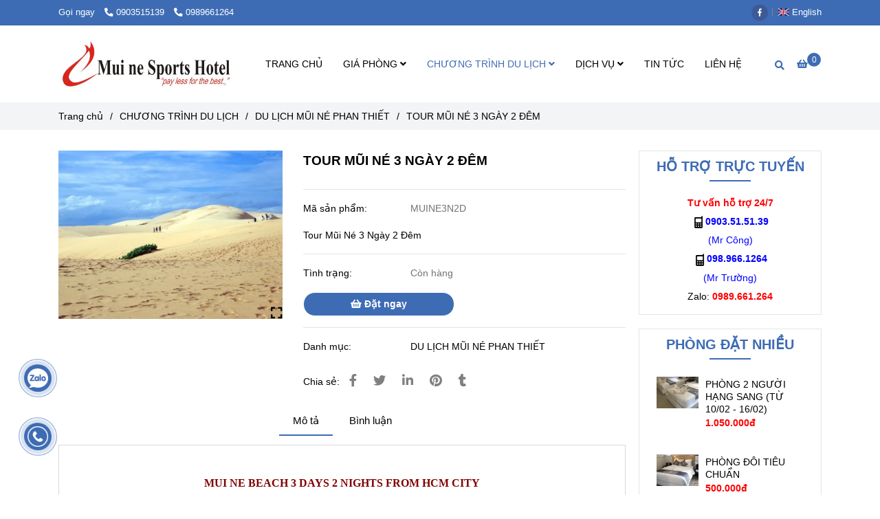

--- FILE ---
content_type: text/html; charset=UTF-8
request_url: https://muinesportshotel.com/chuong-trinh-du-lich/du-lich-mui-ne-phan-thiet/tour-mui-ne-3-ngay-2-dem.html
body_size: 30078
content:
<!DOCTYPE html>
<html lang="vi">
    <head>
        <meta charset="utf-8"><meta http-equiv="X-UA-Compatible" content="IE=edge"><meta name="viewport" content="width=device-width, initial-scale=1"><meta name="csrf-token" content="HG1TlsrEi1epdIs4CqymPodj2MlcRznnHVTcOUqW"><link rel="shortcut icon" type="image/x-icon" href="https://media.loveitopcdn.com/38089/thumb/mui-ne-sports-hotel-favicon.png"><meta property="fb:app_id" content="" />
        <title>Tour Mũi Né 3 Ngày 2 Đêm </title>
<meta name="keywords" content="tour mũi né 3 ngày 2 đêm, tour mui ne 3 ngay 2 dem">
<meta name="robots" content="INDEX,FOLLOW">
<link rel="canonical" href="https://muinesportshotel.com/chuong-trinh-du-lich/du-lich-mui-ne-phan-thiet/tour-mui-ne-3-ngay-2-dem.html"/>
<link rel="alternate" hreflang="vi-vn" href="https://muinesportshotel.com/chuong-trinh-du-lich/du-lich-mui-ne-phan-thiet/tour-mui-ne-3-ngay-2-dem.html"/>
<meta property="og:title" content="Tour Mũi Né 3 Ngày 2 Đêm" />
<meta property="og:url" content="https://muinesportshotel.com/chuong-trinh-du-lich/du-lich-mui-ne-phan-thiet/tour-mui-ne-3-ngay-2-dem.html" />
<meta property="og:type" content="article" />
<meta property="og:image:alt" content="Tour Mũi Né 3 Ngày 2 Đêm" />
<meta property="og:site_name" content="KHÁCH SẠN THỂ THAO MŨI NÉ" />
<meta property="og:image" content="https://media.loveitopcdn.com/38089/thumb/upload/images/tour-mui-ne-3-ngay-2-dem.jpg" />
<meta property="og:image:height" content="300" />
<meta property="og:image:width" content="300" />

<meta name="twitter:title" content="Tour Mũi Né 3 Ngày 2 Đêm" />
<meta name="twitter:description" content="" />
        <link rel="dns-prefetch" href="https://static.loveitopcdn.com">
        <link rel="dns-prefetch" href="https://media.loveitopcdn.com">
        <link rel="stylesheet" href="https://static.loveitopcdn.com/plugins/bootstrap-4.3.1/css/bootstrap.min.css" >
        <link rel="stylesheet" href="https://static.loveitopcdn.com/plugins/normalize/normalize.min.css" >
        <link rel="stylesheet" href="https://static.loveitopcdn.com/plugins/jquery-ui/jquery-ui-custom.min.css" >
        <link rel="stylesheet" href="https://static.loveitopcdn.com/themes/base/css/plugin.css?id=494e4ee96c0bcf7666d5" >
        <style>:root{--bg-color:#ffffff;--bg-color-opacity:#ffffffc7;--primary-color:#3e6cb4;--primary-sub-color:#3e6cb440;--sub-color:#3e6cb4;--line-bottom-menu-color:#3e6cb470;--txt-color:#000000;--txt-sub-color:#00000073;--price-color:#ff0000;--price-sub-color:#ff000073;--breadcrumbs-bg-color:#f2f4f5;--breadcrumbs-txt-color:#000000;--breadcrumbs-height:22px;--link-color:#000000;--header-bg-color:;--header-bgsub-color:;--header-txt-color:#ffffff;--header-txt-color-hover:#00f7ff;--footer-bg-color:#f3f3f3;--footer-txt-color:#000000;--footer-title-color:#3e6cb4;--menu-bg-color:#ffffff;--menu-bg-color-mobile:#ffffff;--sub-menu-bg-color:#ffffff;--menu-bg-active-color:;--menu-txt-color:#000000;--menu-txt-child-color:#000000;--menu-txt-active-color:#3e6cb4;--space-between-widget:25px;--space-between-widget-mobile:16.666666666667px;--menu-height:60px;--font-website:'Arial';--font-size-website:14px;--effect-loading-bg-color:;--effect-loading-color:}</style>
        <link rel="stylesheet" href="https://static.loveitopcdn.com/themes/base/css/common.css?id=3e3970e9ab7929f71358" >
                <link rel="stylesheet" href="https://static.loveitopcdn.com/themes/base3/css/main.css?id=7f25b8636d62910c06a0" >
        <link rel="stylesheet" href="https://static.loveitopcdn.com/themes/base3/css/widgets.css?id=51a768ecead7efac62f7" >
        <link href="https://static.loveitopcdn.com/plugins/fontawesome-free-5.15.3/css/all.min.css" rel="stylesheet">
        <link href="https://static.loveitopcdn.com/plugins/lite-youtube/lite-yt-embed.min.css" rel="stylesheet">
        <style>.loading-bar{width:68px;height:68px;position:absolute;left:-15px}.bar{display:inline-block;width:8px;height:28px;margin-right:4px;-webkit-animation:loading 1s ease-in-out infinite;animation:loading 1s ease-in-out infinite;background:#000}.bar:first-child{-webkit-animation-delay:0;animation-delay:0}.bar:nth-child(2){-webkit-animation-delay:.09s;animation-delay:.09s}.bar:nth-child(3){-webkit-animation-delay:.18s;animation-delay:.18s}.bar:nth-child(4){-webkit-animation-delay:.27s;animation-delay:.27s}.bar:nth-child(5){-webkit-animation-delay:.36s;animation-delay:.36s}@-webkit-keyframes loading{0%{transform:scale(1)}20%{transform:scaleY(2.2)}40%{transform:scale(1)}}@keyframes loading{0%{transform:scale(1)}20%{transform:scaleY(2.2)}40%{transform:scale(1)}}.bounce{width:70px;text-align:center;position:absolute;left:-22px;top:4px}.bounce>div{width:18px;height:18px;background-color:#333;border-radius:100%;display:inline-block;-webkit-animation:sk-bouncedelay 1.4s ease-in-out infinite both;animation:sk-bouncedelay 1.4s ease-in-out infinite both}.bounce .bounce1{-webkit-animation-delay:-.32s;animation-delay:-.32s}.bounce .bounce2{-webkit-animation-delay:-.16s;animation-delay:-.16s}@-webkit-keyframes sk-bouncedelay{0%,80%,to{-webkit-transform:scale(0)}40%{-webkit-transform:scale(1)}}@keyframes sk-bouncedelay{0%,80%,to{transform:scale(0)}40%{transform:scale(1)}}.sk-circle{width:60px;height:60px;position:relative}.sk-circle .sk-child{width:100%;height:100%;position:absolute;left:-17px;top:-17px}.sk-circle .sk-child:before{content:"";display:block;margin:0 auto;width:15%;height:15%;background-color:#333;border-radius:100%;-webkit-animation:sk-circleBounceDelay 1.2s ease-in-out infinite both;animation:sk-circleBounceDelay 1.2s ease-in-out infinite both}.sk-circle .sk-circle2{transform:rotate(30deg)}.sk-circle .sk-circle3{transform:rotate(60deg)}.sk-circle .sk-circle4{transform:rotate(90deg)}.sk-circle .sk-circle5{transform:rotate(120deg)}.sk-circle .sk-circle6{transform:rotate(150deg)}.sk-circle .sk-circle7{transform:rotate(180deg)}.sk-circle .sk-circle8{transform:rotate(210deg)}.sk-circle .sk-circle9{transform:rotate(240deg)}.sk-circle .sk-circle10{transform:rotate(270deg)}.sk-circle .sk-circle11{transform:rotate(300deg)}.sk-circle .sk-circle12{transform:rotate(330deg)}.sk-circle .sk-circle2:before{-webkit-animation-delay:-1.1s;animation-delay:-1.1s}.sk-circle .sk-circle3:before{-webkit-animation-delay:-1s;animation-delay:-1s}.sk-circle .sk-circle4:before{-webkit-animation-delay:-.9s;animation-delay:-.9s}.sk-circle .sk-circle5:before{-webkit-animation-delay:-.8s;animation-delay:-.8s}.sk-circle .sk-circle6:before{-webkit-animation-delay:-.7s;animation-delay:-.7s}.sk-circle .sk-circle7:before{-webkit-animation-delay:-.6s;animation-delay:-.6s}.sk-circle .sk-circle8:before{-webkit-animation-delay:-.5s;animation-delay:-.5s}.sk-circle .sk-circle9:before{-webkit-animation-delay:-.4s;animation-delay:-.4s}.sk-circle .sk-circle10:before{-webkit-animation-delay:-.3s;animation-delay:-.3s}.sk-circle .sk-circle11:before{-webkit-animation-delay:-.2s;animation-delay:-.2s}.sk-circle .sk-circle12:before{-webkit-animation-delay:-.1s;animation-delay:-.1s}@-webkit-keyframes sk-circleBounceDelay{0%,80%,to{transform:scale(0)}40%{transform:scale(1)}}@keyframes sk-circleBounceDelay{0%,80%,to{transform:scale(0)}40%{transform:scale(1)}}.cube{width:40px;height:40px;position:relative}.cube1,.cube2{background-color:#333;width:15px;height:15px;position:absolute;top:-15px;left:-15px;-webkit-animation:sk-cubemove 1.8s ease-in-out infinite;animation:sk-cubemove 1.8s ease-in-out infinite}.cube2{-webkit-animation-delay:-.9s;animation-delay:-.9s}@-webkit-keyframes sk-cubemove{25%{-webkit-transform:translateX(42px) rotate(-90deg) scale(.5)}50%{-webkit-transform:translateX(42px) translateY(42px) rotate(-180deg)}75%{-webkit-transform:translateX(0) translateY(42px) rotate(-270deg) scale(.5)}to{-webkit-transform:rotate(-1turn)}}@keyframes sk-cubemove{25%{transform:translateX(42px) rotate(-90deg) scale(.5);-webkit-transform:translateX(42px) rotate(-90deg) scale(.5)}50%{transform:translateX(42px) translateY(42px) rotate(-179deg);-webkit-transform:translateX(42px) translateY(42px) rotate(-179deg)}50.1%{transform:translateX(42px) translateY(42px) rotate(-180deg);-webkit-transform:translateX(42px) translateY(42px) rotate(-180deg)}75%{transform:translateX(0) translateY(42px) rotate(-270deg) scale(.5);-webkit-transform:translateX(0) translateY(42px) rotate(-270deg) scale(.5)}to{transform:rotate(-1turn);-webkit-transform:rotate(-1turn)}}.cssload-loader{position:relative;left:50%;width:29px;height:117px;display:-o-box;display:-ms-box;display:flex;display:-o-flex;display:-ms-flex;display:-moz-flex;flex-flow:column nowrap;-o-flex-flow:column nowrap;transform:translate(-50%,-50%);-o-transform:translate(-50%,-50%);-ms-transform:translate(-50%,-50%);-webkit-transform:translate(-50%,-50%);-moz-transform:translate(-50%,-50%)}.cssload-loader .cssload-diamond{position:absolute;left:0;right:0;bottom:-20px;margin:0 auto;width:29px;height:29px;border-radius:2px;background:#000;transform:translateY(0) rotate(45deg) scale(0);-o-transform:translateY(0) rotate(45deg) scale(0);-ms-transform:translateY(0) rotate(45deg) scale(0);-webkit-transform:translateY(0) rotate(45deg) scale(0);-moz-transform:translateY(0) rotate(45deg) scale(0);animation:cssload-diamonds 1725ms linear infinite;-o-animation:cssload-diamonds 1725ms linear infinite;-ms-animation:cssload-diamonds 1725ms linear infinite;-webkit-animation:cssload-diamonds 1725ms linear infinite;-moz-animation:cssload-diamonds 1725ms linear infinite}.cssload-loader .cssload-diamond:first-child{animation-delay:-1.15s;-o-animation-delay:-1.15s;-ms-animation-delay:-1.15s;-webkit-animation-delay:-1.15s;-moz-animation-delay:-1.15s}.cssload-loader .cssload-diamond:nth-child(2){animation-delay:-2.3s;-o-animation-delay:-2.3s;-ms-animation-delay:-2.3s;-webkit-animation-delay:-2.3s;-moz-animation-delay:-2.3s}.cssload-loader .cssload-diamond:nth-child(3){animation-delay:-3.45s;-o-animation-delay:-3.45s;-ms-animation-delay:-3.45s;-webkit-animation-delay:-3.45s;-moz-animation-delay:-3.45s}.cssload-loader .cssload-diamond:nth-child(4){animation-delay:-4.6s;-o-animation-delay:-4.6s;-ms-animation-delay:-4.6s;-webkit-animation-delay:-4.6s;-moz-animation-delay:-4.6s}@keyframes cssload-diamonds{50%{transform:translateY(-49px) rotate(45deg) scale(1)}to{transform:translateY(-97px) rotate(45deg) scale(0)}}@-webkit-keyframes cssload-diamonds{50%{-webkit-transform:translateY(-49px) rotate(45deg) scale(1)}to{-webkit-transform:translateY(-97px) rotate(45deg) scale(0)}}.window-loader{position:relative;margin:0 auto}.window-loader .circle{position:absolute;width:80px;height:80px;opacity:0;transform:rotate(225deg);-webkit-animation-iteration-count:infinite;animation-iteration-count:infinite;-webkit-animation-name:orbit;animation-name:orbit;-webkit-animation-duration:5.5s;animation-duration:5.5s;top:-25px;left:-25px}.window-loader .circle:after{content:"";position:absolute;width:10px;height:10px;border-radius:5px;background:#000}.window-loader .circle:nth-child(2){-webkit-animation-delay:.24s;animation-delay:.24s}.window-loader .circle:nth-child(3){-webkit-animation-delay:.48s;animation-delay:.48s}.window-loader .circle:nth-child(4){-webkit-animation-delay:.72s;animation-delay:.72s}.window-loader .circle:nth-child(5){-webkit-animation-delay:.96s;animation-delay:.96s}@-webkit-keyframes orbit{0%{transform:rotate(225deg);opacity:1;-webkit-animation-timing-function:ease-out;animation-timing-function:ease-out}7%{transform:rotate(345deg);-webkit-animation-timing-function:linear;animation-timing-function:linear}30%{transform:rotate(455deg);-webkit-animation-timing-function:ease-in-out;animation-timing-function:ease-in-out}39%{transform:rotate(690deg);-webkit-animation-timing-function:linear;animation-timing-function:linear}70%{transform:rotate(815deg);opacity:1;-webkit-animation-timing-function:ease-out;animation-timing-function:ease-out}75%{transform:rotate(945deg);-webkit-animation-timing-function:ease-out;animation-timing-function:ease-out}76%{transform:rotate(945deg);opacity:0}to{transform:rotate(945deg);opacity:0}}@keyframes orbit{0%{transform:rotate(225deg);opacity:1;-webkit-animation-timing-function:ease-out;animation-timing-function:ease-out}7%{transform:rotate(345deg);-webkit-animation-timing-function:linear;animation-timing-function:linear}30%{transform:rotate(455deg);-webkit-animation-timing-function:ease-in-out;animation-timing-function:ease-in-out}39%{transform:rotate(690deg);-webkit-animation-timing-function:linear;animation-timing-function:linear}70%{transform:rotate(815deg);opacity:1;-webkit-animation-timing-function:ease-out;animation-timing-function:ease-out}75%{transform:rotate(945deg);-webkit-animation-timing-function:ease-out;animation-timing-function:ease-out}76%{transform:rotate(945deg);opacity:0}to{transform:rotate(945deg);opacity:0}}#loading{z-index:999999;height:2em;width:2em;overflow:show;margin:auto;bottom:0;right:0}#loading,#loading:before{position:fixed;top:0;left:0}#loading:before{content:"";display:block;width:100%;height:100%;background-color:var(--effect-loading-bg-color)}.widget-banner.widget-6 img, .widget-banner.widget-8 img{width:100%}.post-view .post-item .description{overflow:hidden !important;-webkit-line-clamp:4 !important;text-overflow:ellipsis !important;display:-webkit-box !important}.box_heading .heading{position:relative;margin-bottom:25px;font-size:140%;line-height:1.25;FONT-WEIGHT:700}.product-view .product-grid-view .product-item .btn-purchased .btn.btn-primary{width:unset}a.addcart-link.btn.btn--l.btn-primary.btn-order.wb-main-order.btn-item{border-radius:0.25rem !important}</style>
                <script src="https://static.loveitopcdn.com/plugins/jquery-3.3.1/jquery.min.js"></script>
        <!-- Google tag (gtag.js) -->
<script async src="https://www.googletagmanager.com/gtag/js?id=G-Z465TZEMPD"></script>
<script>
  window.dataLayer = window.dataLayer || [];
  function gtag(){dataLayer.push(arguments);}
  gtag('js', new Date());

  gtag('config', 'G-Z465TZEMPD');
</script><meta name="google-site-verification" content="yfd2vyd_s74GsVr3uiLNMXZy-dzXWf2P2uZkfvYMEeA" />
<meta name="google-site-verification" content="wss9W31ckIwcIIUUEwoWP4yFkbQ35AmzAJXPdc3oi9I" /><div id="google_translate_element" class="col-lg-3 col-md-3 col-sm-4 textAlign-right">
    <script type="text/javascript">
        function googleTranslateElementInit() {
        new google.translate.TranslateElement({pageLanguage: 'vi', autoDisplay: false}, 'google_translate_element');
        }
    </script>
        <script type="text/javascript" src="//translate.google.com/translate_a/element.js?cb=googleTranslateElementInit">
    </script>
</div><script>var layout_product_item='style1';var is_display_rating=0;var wb_token_public='RLgi7T';var wb_setting={'currency': {"name":"Vi\u1ec7t nam \u0111\u1ed3ng (\u0111)","unit":"\u0111","rate":1,"thousand_sep":".","decimal_sep":",","decimal":0,"is_default":1,"is_published":1,"pos":"right","display":"\u0111 VND"} };var wb_translate={"error_avatar_upload_size":"Dung l\u01b0\u1ee3ng \u1ea3nh kh\u00f4ng v\u01b0\u1ee3t qu\u00e1","error_avatar_upload_file":"Ch\u1ec9 h\u1ed7 tr\u1ee3 c\u00e1c \u0111\u1ecbnh d\u1ea1ng \u1ea3nh .png .jpg .jpeg","add_to_cart":"Th\u00eam v\u00e0o gi\u1ecf h\u00e0ng","contact":"Li\u00ean h\u1ec7","processing":"\u0110ang x\u1eed l\u00fd...","delete":"X\u00f3a","outstock":"H\u1ebft h\u00e0ng","instock":"C\u00f2n h\u00e0ng","paging_first":"\u0110\u1ea7u","paging_previous":"Tr\u01b0\u1edbc","paging_next":"Ti\u1ebfp","paging_last":"Cu\u1ed1i","progressing":"\u0110ang x\u1eed l\u00fd...","please_enter":"Vui l\u00f2ng nh\u1eadp v\u00e0o Email ho\u1eb7c S\u1ed1 \u0111i\u1ec7n tho\u1ea1i \u0111\u1ec3 \u0111\u0103ng k\u00fd","minimum_order_product":"Y\u00eau c\u1ea7u mua \u00edt nh\u1ea5t","text_product":"s\u1ea3n ph\u1ea9m","text_coupon":"M\u00e3 gi\u1ea3m gi\u00e1","text_reduction":"M\u1ee9c gi\u1ea3m","message_danger":"C\u00f3 l\u1ed7i trong qu\u00e1 tr\u00ecnh thao t\u00e1c","message_alert_discount_confirm":"B\u1ea1n c\u00f3 mu\u1ed1n x\u00f3a m\u00e3 gi\u1ea3m gi\u00e1 n\u00e0y kh\u00f4ng?","please_choose_district":"Vui l\u00f2ng ch\u1ecdn Qu\u1eadn \/ Huy\u1ec7n","please_choose_ward":"Vui l\u00f2ng ch\u1ecdn Ph\u01b0\u1eddng \/ X\u00e3","text_remove_coupon":"X\u00f3a m\u00e3 gi\u1ea3m gi\u00e1 n\u00e0y","product_quantity_break_description_value":":price \/ s\u1ea3n ph\u1ea9m (:percent%)","affiliate_id":"","just_days":"Ng\u00e0y","just_months":"Th\u00e1ng","just_years":"N\u0103m","just_hours":"Gi\u1edd","just_minutes":"Ph\u00fat","just_secs":"Gi\u00e2y","menu_readmore":"Xem th\u00eam ...","menu_collapse":"Thu g\u1ecdn","view_product_detail":"Xem chi ti\u1ebft","phone_required":"Vui l\u00f2ng nh\u1eadp s\u1ed1 \u0111i\u1ec7n tho\u1ea1i","text_btn_collapse":"Xem t\u1ea5t c\u1ea3","text_btn_collapsed":"Thu g\u1ecdn","table_of_contents":"M\u1ee5c l\u1ee5c","show":"Hi\u1ec7n","hide":"\u1ea8n"};var wb_language='';var wb_language_default='vi';var wb_routes={"order_fast":"https:\/\/muinesportshotel.com\/fast-order","admin_widget":"https:\/\/muinesportshotel.com\/admin\/widget","admin_menu":"https:\/\/muinesportshotel.com\/admin\/menu","admin_post":"https:\/\/muinesportshotel.com\/admin\/post","admin_product":"https:\/\/muinesportshotel.com\/admin\/product","admin_setting_website":"https:\/\/muinesportshotel.com\/admin\/setting\/website","admin_setting_contact":"https:\/\/muinesportshotel.com\/admin\/setting\/contact","admin_setting_product_filter":"https:\/\/muinesportshotel.com\/admin\/setting\/product_filter","admin_slider":"https:\/\/muinesportshotel.com\/admin\/slider","admin_gallery_image":"https:\/\/muinesportshotel.com\/admin\/gallery_image","admin_testimonials":"https:\/\/muinesportshotel.com\/admin\/testimonials"}; var addon_smart_feature_menu='';</script>        <script>var template="product_detail";</script>
        
    <script type="application/ld+json">
        {
          "@context": "https://schema.org/",
          "@type": "Product",
          "name": "TOUR MŨI NÉ 3 NGÀY 2 ĐÊM",
          "image": "https://media.loveitopcdn.com/38089/thumb/upload/images/tour-mui-ne-3-ngay-2-dem.jpg",
          "brand": {
            "@type": "Brand",
            "name": "No brand"
          },
          "sku": "MUINE3N2D",
          "mpn": "MUINE3N2D",
          "description": "","aggregateRating": {
                "@type": "AggregateRating",
                "ratingValue": 5,
                "ratingCount": 1
            },
            "review": {
                "@type": "Review",
                "reviewRating": {
                    "@type": "Rating",
                    "ratingValue": "5",
                    "bestRating": "5"
                },
                "author": {
                  "@type": "Person",
                  "name": "Google"
                }
            },"offers": {
            "@type": "Offer",
            "priceValidUntil": "2026/01/17",
            "price": "0",
            "priceCurrency": "VND",
            "availability": "http://schema.org/InStock",
            "url": "https://muinesportshotel.com/chuong-trinh-du-lich/du-lich-mui-ne-phan-thiet/tour-mui-ne-3-ngay-2-dem.html",
            "hasMerchantReturnPolicy": {
              "@type": "MerchantReturnPolicy",
              "applicableCountry": "VN",
              "returnPolicyCategory": "https://schema.org/MerchantReturnFiniteReturnWindow",
              "merchantReturnDays": 7,
              "returnMethod": "https://schema.org/ReturnByMail",
              "returnFees": "https://schema.org/FreeReturn"
            },
            "shippingDetails": {
              "@type": "OfferShippingDetails",
              "shippingRate": {
                "@type": "MonetaryAmount",
                "value": 0,
                "currency": "VND"
              },
              "shippingDestination": {
                "@type": "DefinedRegion",
                "addressCountry": "VN"
              },
              "deliveryTime": {
                "@type": "ShippingDeliveryTime",
                "handlingTime": {
                  "@type": "QuantitativeValue",
                  "minValue": 0,
                  "maxValue": 1,
                  "unitCode": "DAY"
                },
                "transitTime": {
                  "@type": "QuantitativeValue",
                  "minValue": 1,
                  "maxValue": 5,
                  "unitCode": "DAY"
                }
              }
            }
          }
        }
        </script>    </head>
    <body class="product_detail  mobile-768 title_heading_style4 product_layout_sale_style2 product_layout_item_style1 product_display_btn_1 buttom_layout_style2 sidebar_right gallery_grid menu_fixed_0 menu_style_default layout_full tab_style12 menu_mobile_style4 post-layout-item-style1 ecommerce-1">
                                <div class="wrapper clearfix project-layout ">
            <header id="header"  class="toggle-mobile-menu-style4" >
								<div class="">
				<div class="header-top " style="background-color:#3e6cb4;">
	<div class="container">
    	            <div class="textAlign-left topbar-left">
                <div class="section-infor-topbar relative">
                	<ul class="info-account line-right">
                                                    <li>
                            	                            		<span class="phone-label">Gọi ngay</span>
                            	                                                                                                            <a href="tel:0903515139">
                                        	<span class="color">
    			                                <i class="fas fa-phone-alt" aria-hidden="true"></i>
    			                            </span>
                                            0903515139
                                        </a>
                                                                                                                                                <a href="tel: 0989661264">
                                        	<span class="color">
    			                                <i class="fas fa-phone-alt" aria-hidden="true"></i>
    			                            </span>
                                             0989661264
                                        </a>
                                                                                                </li>
                                                                    </ul>
                </div>
            </div>
                        <div class="textAlign-right topbar-right">
        	<div class="textAlign-right">
                            <div class="social-header d-inline-block relative">
                                                            <a href="https://www.facebook.com/khachsanthethaomuineganbien/" rel="nofollow" aria-label="facebook" class="float-shadow" target="_blank">
                            <img src="https://static.loveitopcdn.com/themes/base/images/icons-link/icon-facebook.png" alt="facebook" width="24px" height="24px">
                        </a>
                                                                                                                                                                                                                                                                                        </div>
                                                    <div class="language-button">
                                                                        <a class="f-size-medium color-light-2" role="button" href="/en/" style="flex-shrink: 0; padding-top: 6px; padding-bottom: 6px; border-radius: 4px;">
                                <img class="d-inline-middle" src="https://static.loveitopcdn.com/backend/images/flags/en.png" alt="Tiếng Anh" />
                                <span>English</span>
                            </a>
                                                                                                        </div>
                                </div>
        </div>
    </div>
</div>

							</div>
										<div class="">
				<link rel="stylesheet" href="https://static.loveitopcdn.com/themes/base3/css/header_classic.css?id=f7d44df11687af936d5b" >
	<style>header .mini-cart3 .mini-cart-number{background-color: #3e6cb4 !important; } header .mini-cart3 a{color: #3e6cb4 !important;} header .header-container.fixed-ontop .mb-menu li:hover>a, header .header-container.fixed-ontop .mb-menu>li.active>a, header .header-finemarket.fixed-ontop .mega-container:hover .mega-menu-title .h3{ color: #3e6cb4 !important; } @media(min-width: 992px){header .header-container.fixed-ontop .main-nav ul>li>a, header .header-container.fixed-ontop .main-nav .dropdown-menu .title-mega>a, header .header-finemarket.fixed-ontop .mega-container .mega-menu-title .h3{color: #3e6cb4 !important;}}
</style>

<div class="d-lg-none header-mobile">
	<div class="header-classic header-container no-pd-menu-header " style="">
	<div class="wb-nav-header width-menu-mobile classic">
		<div class="container">
						<div class="row clearfix center-vertical relative">
				<div class="clearfix center-vertical relative w-100">
					<div class="col-lg-3 col-6 header-logo">
						<a href="https://muinesportshotel.com" aria-label="TOUR MŨI NÉ 3 NGÀY 2 ĐÊM" class="logo d-inline-b ">
	<img src="https://media.loveitopcdn.com/38089/thumb/mui-ne-sports-hotel.jpg" alt="KHÁCH SẠN THỂ THAO MŨI NÉ" width="100%" height="100%" />
</a>					</div>
					<div class="col-lg-9 col-md-12 col-sm-12 col-12 px-0 px-lg-3 menu-cart center-vertical-nojustify height-menu-fixed">
													<ul class="list-inline-block pull-right pr-lg-3">
											                    				                    <li>
										<form class="search-form" action="https://muinesportshotel.com/search/product/autocomplete">
		<input onblur="if (this.value=='') this.placeholder = this.dataset.value" onfocus="this.placeholder = this.dataset.defaultValue" placeholder="Nhập từ khóa" value="" data-default-value="Nhập từ khóa" data-value="Nhập từ khóa" type="text" name="keyword" class="search-box" autocomplete="off">
		<button type="submit"><i class="fas fa-search"></i></button>
	</form>
				                    </li>
			                    			                    				                    <li>
				                    	<div class="mini-cart-box mini-cart3 pull-right">
	<a class="mini-cart-link btn-view-cart" href="https://muinesportshotel.com/cart">
		<span class="d-none title_cart">Giỏ hàng</span>
		<i class="fa fa-shopping-basket" aria-hidden="true"></i>
		<span class="d-none title_cart_2">Giỏ hàng</span>
		<span class="mini-cart-number bg-color white total_items">0</span>
	</a>
</div>				                    </li>
			                    			                </ul>
		                		                <a href="https://muinesportshotel.com" aria-label="TOUR MŨI NÉ 3 NGÀY 2 ĐÊM" class="logo d-inline-b logo-fixed">
	<img src="https://media.loveitopcdn.com/38089/thumb/mui-ne-sports-hotel.jpg" alt="KHÁCH SẠN THỂ THAO MŨI NÉ" width="100%" height="100%" />
</a>						<nav class="main-nav navbar-expand-lg pull-left">
							<div class="btn-toggle-mobile-menu center-vertical">
	<span class="nav-icon toggle-mobile-menu">
		<span></span>
	</span>
	<span class="nav-icon toggle-mobile-menu title-menu">
		<span> MENU </span>
	</span>
</div>						</nav>
					</div>
				</div>
							</div>
		</div>
	</div>
</div>

</div>
<div class="d-none d-lg-block header-desktop">
	<div class="header-classic header-container no-pd-menu-header" style="">
	<div class="width-menu-mobile">
		<div class="container">
			<div class="row clearfix center-vertical">
				<div class="col-lg-3 col-6 header-logo">
					<a href="https://muinesportshotel.com" aria-label="TOUR MŨI NÉ 3 NGÀY 2 ĐÊM" class="logo d-inline-b ">
	<img src="https://media.loveitopcdn.com/38089/thumb/mui-ne-sports-hotel.jpg" alt="KHÁCH SẠN THỂ THAO MŨI NÉ" width="100%" height="100%" />
</a>				</div>
				<div class="col-lg-9 col-md-12 col-sm-12 col-12 px-0 px-lg-3 menu-cart center-vertical-nojustify height-menu-fixed">
											<ul class="list-inline-block pull-right pr-lg-3">
		                    			                    <li>
									<form class="search-form" action="https://muinesportshotel.com/search/product/autocomplete">
		<input onblur="if (this.value=='') this.placeholder = this.dataset.value" onfocus="this.placeholder = this.dataset.defaultValue" placeholder="Nhập từ khóa" value="" data-default-value="Nhập từ khóa" data-value="Nhập từ khóa" type="text" name="keyword" class="search-box" autocomplete="off">
		<button type="submit"><i class="fas fa-search"></i></button>
	</form>
			                    </li>
		                    		                    			                    <li>
			                    	<div class="mini-cart-box mini-cart3 pull-right">
	<a class="mini-cart-link btn-view-cart" href="https://muinesportshotel.com/cart">
		<span class="d-none title_cart">Giỏ hàng</span>
		<i class="fa fa-shopping-basket" aria-hidden="true"></i>
		<span class="d-none title_cart_2">Giỏ hàng</span>
		<span class="mini-cart-number bg-color white total_items">0</span>
	</a>
</div>			                    </li>
		                    		                </ul>
	                	                <a href="https://muinesportshotel.com" aria-label="TOUR MŨI NÉ 3 NGÀY 2 ĐÊM" class="logo d-inline-b logo-fixed">
	<img src="https://media.loveitopcdn.com/38089/thumb/mui-ne-sports-hotel.jpg" alt="KHÁCH SẠN THỂ THAO MŨI NÉ" width="100%" height="100%" />
</a>					<nav class="main-nav navbar-expand-lg pull-left">
						<div class="btn-toggle-mobile-menu center-vertical">
	<span class="nav-icon toggle-mobile-menu">
		<span></span>
	</span>
	<span class="nav-icon toggle-mobile-menu title-menu">
		<span> MENU </span>
	</span>
</div>					  <div class="navbar-menu">
					  	<div class="section-header-menu">
							<ul class="navbar-nav ml-auto menu-nav mb-menu">
			 				 		 
				<li class="nav-item  default relative  wb-header-menu-item">
					<a class="nav-link " href="https://muinesportshotel.com"  aria-label="TRANG CHỦ">
													TRANG CHỦ
																	</a>
									</li>
							 		 
				<li class="nav-item dropdown default relative  wb-header-menu-item">
					<a class="nav-link " href="https://muinesportshotel.com/gia-phong/"  aria-label="GIÁ PHÒNG">
													GIÁ PHÒNG
																			<i class="fas fa-angle-down"></i>
					        <i class="fa fa-plus f-right"></i>
					    					</a>
											<ul class="dropdown-menu sub-menu">
			<li class="nav-item  relative default wb-header-menu-item">
			<a class="nav-link" href="https://muinesportshotel.com/gia-phong/phong-don/"  aria-label="PHÒNG ĐƠN"> PHÒNG ĐƠN
							</a>
					</li>
			<li class="nav-item  relative default wb-header-menu-item">
			<a class="nav-link" href="https://muinesportshotel.com/gia-phong/phong-doi/"  aria-label="PHÒNG ĐÔI"> PHÒNG ĐÔI
							</a>
					</li>
			<li class="nav-item  relative default wb-header-menu-item">
			<a class="nav-link" href="https://muinesportshotel.com/gia-phong/phong-2-nguoi/"  aria-label="PHÒNG 2 NGƯỜI"> PHÒNG 2 NGƯỜI
							</a>
					</li>
			<li class="nav-item  relative default wb-header-menu-item">
			<a class="nav-link" href="https://muinesportshotel.com/gia-phong/phong-gia-dinh/"  aria-label="PHÒNG GIA ĐÌNH"> PHÒNG GIA ĐÌNH
							</a>
					</li>
			<li class="nav-item  relative default wb-header-menu-item">
			<a class="nav-link" href="https://muinesportshotel.com/gia-phong/phong-3-nguoi/"  aria-label="PHÒNG 3 NGƯỜI - KHÁCH SẠN THỂ THAO MŨI NÉ"> PHÒNG 3 NGƯỜI - KHÁCH SẠN THỂ THAO MŨI NÉ
							</a>
					</li>
			<li class="nav-item  relative default wb-header-menu-item">
			<a class="nav-link" href="https://muinesportshotel.com/gia-phong/phong-honeymoon/"  aria-label="PHÒNG HONEYMOON"> PHÒNG HONEYMOON
							</a>
					</li>
			<li class="nav-item  relative default wb-header-menu-item">
			<a class="nav-link" href="https://muinesportshotel.com/gia-phong/phong-vip/"  aria-label="PHÒNG VIP"> PHÒNG VIP
							</a>
					</li>
	</ul>									</li>
							 		 
				<li class="nav-item dropdown default relative  wb-header-menu-item">
					<a class="nav-link " href="https://muinesportshotel.com/chuong-trinh-du-lich/"  aria-label="CHƯƠNG TRÌNH DU LỊCH">
													CHƯƠNG TRÌNH DU LỊCH
																			<i class="fas fa-angle-down"></i>
					        <i class="fa fa-plus f-right"></i>
					    					</a>
											<ul class="dropdown-menu sub-menu">
			<li class="nav-item  relative default wb-header-menu-item">
			<a class="nav-link" href="https://muinesportshotel.com/chuong-trinh-du-lich/du-lich-mui-ne-phan-thiet/"  aria-label="DU LỊCH  MŨI NÉ PHAN THIẾT"> DU LỊCH  MŨI NÉ PHAN THIẾT
							</a>
					</li>
			<li class="nav-item  relative default wb-header-menu-item">
			<a class="nav-link" href="https://muinesportshotel.com/chuong-trinh-du-lich/du-lich-nha-trang/"  aria-label="DU LỊCH NHA TRANG"> DU LỊCH NHA TRANG
							</a>
					</li>
			<li class="nav-item  relative default wb-header-menu-item">
			<a class="nav-link" href="https://muinesportshotel.com/chuong-trinh-du-lich/du-lich-hue-da-nang-hoi-an/"  aria-label="DU LỊCH HUẾ - ĐÀ NẴNG - HỘI AN"> DU LỊCH HUẾ - ĐÀ NẴNG - HỘI AN
							</a>
					</li>
			<li class="nav-item  relative default wb-header-menu-item">
			<a class="nav-link" href="https://muinesportshotel.com/chuong-trinh-du-lich/du-lich-da-lat/"  aria-label="DU LỊCH ĐÀ LẠT"> DU LỊCH ĐÀ LẠT
							</a>
					</li>
	</ul>									</li>
							 		 
				<li class="nav-item dropdown default relative  wb-header-menu-item">
					<a class="nav-link " href="https://muinesportshotel.com/dich-vu/"  aria-label="DỊCH VỤ">
													DỊCH VỤ
																			<i class="fas fa-angle-down"></i>
					        <i class="fa fa-plus f-right"></i>
					    					</a>
											<ul class="dropdown-menu sub-menu">
			<li class="nav-item  relative default wb-header-menu-item">
			<a class="nav-link" href="https://muinesportshotel.com/dich-vu/dich-vu-ve-xe-bus/"  aria-label="DỊCH VỤ VÉ XE BUS"> DỊCH VỤ VÉ XE BUS
							</a>
					</li>
			<li class="nav-item  relative default wb-header-menu-item">
			<a class="nav-link" href="https://muinesportshotel.com/dich-vu/dich-vu-ve-tau/"  aria-label="DỊCH VỤ VÉ TÀU"> DỊCH VỤ VÉ TÀU
							</a>
					</li>
			<li class="nav-item  relative default wb-header-menu-item">
			<a class="nav-link" href="https://muinesportshotel.com/dich-vu/dich-vu-visa/"  aria-label="DỊCH VỤ VISA"> DỊCH VỤ VISA
							</a>
					</li>
			<li class="nav-item  relative default wb-header-menu-item">
			<a class="nav-link" href="https://muinesportshotel.com/dich-vu/dich-vu-cho-thue-buom-luot-song/"  aria-label="DỊCH VỤ CHO THUÊ BUỒM LƯỚT SÓNG"> DỊCH VỤ CHO THUÊ BUỒM LƯỚT SÓNG
							</a>
					</li>
			<li class="nav-item  relative default wb-header-menu-item">
			<a class="nav-link" href="https://muinesportshotel.com/dich-vu/dich-vu-cho-thue-xe-may-va-xe-o-to/"  aria-label="DỊCH VỤ CHO THUÊ XE MÁY VÀ XE Ô TÔ"> DỊCH VỤ CHO THUÊ XE MÁY VÀ XE Ô TÔ
							</a>
					</li>
			<li class="nav-item  relative default wb-header-menu-item">
			<a class="nav-link" href="https://muinesportshotel.com/dich-vu/dich-vu-xe-jeep/"  aria-label="DỊCH VỤ XE JEEP"> DỊCH VỤ XE JEEP
							</a>
					</li>
			<li class="nav-item  relative default wb-header-menu-item">
			<a class="nav-link" href="https://muinesportshotel.com/dich-vu/dich-vu-don-tien-san-bay/"  aria-label="DỊCH VỤ ĐÓN - TIỄN SÂN BAY"> DỊCH VỤ ĐÓN - TIỄN SÂN BAY
							</a>
					</li>
			<li class="nav-item  relative default wb-header-menu-item">
			<a class="nav-link" href="https://muinesportshotel.com/dich-vu/ve-tau-cao-toc-phu-quy/"  aria-label="DỊCH VỤ ĐẶT VÉ TÀU CAO TỐC "> DỊCH VỤ ĐẶT VÉ TÀU CAO TỐC 
							</a>
					</li>
	</ul>									</li>
							 		 
				<li class="nav-item  default relative  wb-header-menu-item">
					<a class="nav-link " href="https://muinesportshotel.com/tin-tuc-ve-du-lich-va-khach-san-o-mui-ne/"  aria-label="TIN TỨC">
													TIN TỨC
																	</a>
									</li>
							 		 
				<li class="nav-item  default relative  wb-header-menu-item">
					<a class="nav-link " href="https://muinesportshotel.com/lien-he.html"  aria-label="LIÊN HỆ">
													LIÊN HỆ
																	</a>
									</li>
							</ul>
			</div>

					  </div>
					</nav>
				</div>
			</div>
		</div>
	</div>
</div></div>

									<div class="main-nav fixed-menu-left">
						<div class="navbar-menu">
							<div class="user-style4 text-center"> 
        <div class="text-center mb-2">
            <div class="close-wrapper">
                <a href="#" class="close"><i class="fas fa-times"></i></a>
            </div>
                                                                        <div class="language-button">
                                                                                    <a class="f-size-medium color-light-2" role="button" href="/en/" style="flex-shrink: 0; padding-top: 6px; padding-bottom: 6px; border-radius: 4px;">
                                    <img class="d-inline-middle" src="https://static.loveitopcdn.com/backend/images/flags/en.png" alt="Tiếng Anh" />
                                    <span>English</span>
                                </a>
                                                                                                                            </div>
                                    </div>
    </div>
			<div class="section-header-menu relative">
			<ul class="navbar-nav ml-auto menu-nav mb-menu">
			 				 		 
				<li class="nav-item  default relative  wb-header-menu-item">
					<a class="nav-link" href="https://muinesportshotel.com"  aria-label="TRANG CHỦ">
													TRANG CHỦ
																	</a>
									</li>
							 		 
				<li class="nav-item dropdown default relative  wb-header-menu-item">
					<a class="nav-link" href="https://muinesportshotel.com/gia-phong/"  aria-label="GIÁ PHÒNG">
													GIÁ PHÒNG
																			<i class="fas fa-angle-down"></i>
					        <i class="fa fa-plus f-right"></i>
					    					</a>
											
						<ul class="dropdown-menu sub-menu">
			<li class="nav-item  relative default wb-header-menu-item">
			<a class="nav-link" href="https://muinesportshotel.com/gia-phong/phong-don/"  aria-label="PHÒNG ĐƠN"> PHÒNG ĐƠN
							</a>
					</li>
			<li class="nav-item  relative default wb-header-menu-item">
			<a class="nav-link" href="https://muinesportshotel.com/gia-phong/phong-doi/"  aria-label="PHÒNG ĐÔI"> PHÒNG ĐÔI
							</a>
					</li>
			<li class="nav-item  relative default wb-header-menu-item">
			<a class="nav-link" href="https://muinesportshotel.com/gia-phong/phong-2-nguoi/"  aria-label="PHÒNG 2 NGƯỜI"> PHÒNG 2 NGƯỜI
							</a>
					</li>
			<li class="nav-item  relative default wb-header-menu-item">
			<a class="nav-link" href="https://muinesportshotel.com/gia-phong/phong-gia-dinh/"  aria-label="PHÒNG GIA ĐÌNH"> PHÒNG GIA ĐÌNH
							</a>
					</li>
			<li class="nav-item  relative default wb-header-menu-item">
			<a class="nav-link" href="https://muinesportshotel.com/gia-phong/phong-3-nguoi/"  aria-label="PHÒNG 3 NGƯỜI - KHÁCH SẠN THỂ THAO MŨI NÉ"> PHÒNG 3 NGƯỜI - KHÁCH SẠN THỂ THAO MŨI NÉ
							</a>
					</li>
			<li class="nav-item  relative default wb-header-menu-item">
			<a class="nav-link" href="https://muinesportshotel.com/gia-phong/phong-honeymoon/"  aria-label="PHÒNG HONEYMOON"> PHÒNG HONEYMOON
							</a>
					</li>
			<li class="nav-item  relative default wb-header-menu-item">
			<a class="nav-link" href="https://muinesportshotel.com/gia-phong/phong-vip/"  aria-label="PHÒNG VIP"> PHÒNG VIP
							</a>
					</li>
	</ul>									</li>
							 		 
				<li class="nav-item dropdown default relative  wb-header-menu-item">
					<a class="nav-link" href="https://muinesportshotel.com/chuong-trinh-du-lich/"  aria-label="CHƯƠNG TRÌNH DU LỊCH">
													CHƯƠNG TRÌNH DU LỊCH
																			<i class="fas fa-angle-down"></i>
					        <i class="fa fa-plus f-right"></i>
					    					</a>
											
						<ul class="dropdown-menu sub-menu">
			<li class="nav-item  relative default wb-header-menu-item">
			<a class="nav-link" href="https://muinesportshotel.com/chuong-trinh-du-lich/du-lich-mui-ne-phan-thiet/"  aria-label="DU LỊCH  MŨI NÉ PHAN THIẾT"> DU LỊCH  MŨI NÉ PHAN THIẾT
							</a>
					</li>
			<li class="nav-item  relative default wb-header-menu-item">
			<a class="nav-link" href="https://muinesportshotel.com/chuong-trinh-du-lich/du-lich-nha-trang/"  aria-label="DU LỊCH NHA TRANG"> DU LỊCH NHA TRANG
							</a>
					</li>
			<li class="nav-item  relative default wb-header-menu-item">
			<a class="nav-link" href="https://muinesportshotel.com/chuong-trinh-du-lich/du-lich-hue-da-nang-hoi-an/"  aria-label="DU LỊCH HUẾ - ĐÀ NẴNG - HỘI AN"> DU LỊCH HUẾ - ĐÀ NẴNG - HỘI AN
							</a>
					</li>
			<li class="nav-item  relative default wb-header-menu-item">
			<a class="nav-link" href="https://muinesportshotel.com/chuong-trinh-du-lich/du-lich-da-lat/"  aria-label="DU LỊCH ĐÀ LẠT"> DU LỊCH ĐÀ LẠT
							</a>
					</li>
	</ul>									</li>
							 		 
				<li class="nav-item dropdown default relative  wb-header-menu-item">
					<a class="nav-link" href="https://muinesportshotel.com/dich-vu/"  aria-label="DỊCH VỤ">
													DỊCH VỤ
																			<i class="fas fa-angle-down"></i>
					        <i class="fa fa-plus f-right"></i>
					    					</a>
											
						<ul class="dropdown-menu sub-menu">
			<li class="nav-item  relative default wb-header-menu-item">
			<a class="nav-link" href="https://muinesportshotel.com/dich-vu/dich-vu-ve-xe-bus/"  aria-label="DỊCH VỤ VÉ XE BUS"> DỊCH VỤ VÉ XE BUS
							</a>
					</li>
			<li class="nav-item  relative default wb-header-menu-item">
			<a class="nav-link" href="https://muinesportshotel.com/dich-vu/dich-vu-ve-tau/"  aria-label="DỊCH VỤ VÉ TÀU"> DỊCH VỤ VÉ TÀU
							</a>
					</li>
			<li class="nav-item  relative default wb-header-menu-item">
			<a class="nav-link" href="https://muinesportshotel.com/dich-vu/dich-vu-visa/"  aria-label="DỊCH VỤ VISA"> DỊCH VỤ VISA
							</a>
					</li>
			<li class="nav-item  relative default wb-header-menu-item">
			<a class="nav-link" href="https://muinesportshotel.com/dich-vu/dich-vu-cho-thue-buom-luot-song/"  aria-label="DỊCH VỤ CHO THUÊ BUỒM LƯỚT SÓNG"> DỊCH VỤ CHO THUÊ BUỒM LƯỚT SÓNG
							</a>
					</li>
			<li class="nav-item  relative default wb-header-menu-item">
			<a class="nav-link" href="https://muinesportshotel.com/dich-vu/dich-vu-cho-thue-xe-may-va-xe-o-to/"  aria-label="DỊCH VỤ CHO THUÊ XE MÁY VÀ XE Ô TÔ"> DỊCH VỤ CHO THUÊ XE MÁY VÀ XE Ô TÔ
							</a>
					</li>
			<li class="nav-item  relative default wb-header-menu-item">
			<a class="nav-link" href="https://muinesportshotel.com/dich-vu/dich-vu-xe-jeep/"  aria-label="DỊCH VỤ XE JEEP"> DỊCH VỤ XE JEEP
							</a>
					</li>
			<li class="nav-item  relative default wb-header-menu-item">
			<a class="nav-link" href="https://muinesportshotel.com/dich-vu/dich-vu-don-tien-san-bay/"  aria-label="DỊCH VỤ ĐÓN - TIỄN SÂN BAY"> DỊCH VỤ ĐÓN - TIỄN SÂN BAY
							</a>
					</li>
			<li class="nav-item  relative default wb-header-menu-item">
			<a class="nav-link" href="https://muinesportshotel.com/dich-vu/ve-tau-cao-toc-phu-quy/"  aria-label="DỊCH VỤ ĐẶT VÉ TÀU CAO TỐC "> DỊCH VỤ ĐẶT VÉ TÀU CAO TỐC 
							</a>
					</li>
	</ul>									</li>
							 		 
				<li class="nav-item  default relative  wb-header-menu-item">
					<a class="nav-link" href="https://muinesportshotel.com/tin-tuc-ve-du-lich-va-khach-san-o-mui-ne/"  aria-label="TIN TỨC">
													TIN TỨC
																	</a>
									</li>
							 		 
				<li class="nav-item  default relative  wb-header-menu-item">
					<a class="nav-link" href="https://muinesportshotel.com/lien-he.html"  aria-label="LIÊN HỆ">
													LIÊN HỆ
																	</a>
									</li>
							</ul>
		</div>
						  	</div>
					</div>
							</div>
			</header>
            <div class="breadcrumbs">
        <div class="container">
            <ul class="horizontal-list clearfix f-size-medium">
                                                            <li><a class="color-base" href="https://muinesportshotel.com">Trang chủ</a><i>/</i></li>
                                                                                <li><a class="color-base" href="https://muinesportshotel.com/chuong-trinh-du-lich/">CHƯƠNG TRÌNH DU LỊCH</a><i>/</i></li>
                                                                                <li><a class="color-base" href="https://muinesportshotel.com/chuong-trinh-du-lich/du-lich-mui-ne-phan-thiet/">DU LỊCH  MŨI NÉ PHAN THIẾT</a><i>/</i></li>
                                                                                <li><span class="color-base">TOUR MŨI NÉ 3 NGÀY 2 ĐÊM</span></li>
                                                                        </ul>
        </div>
    </div>
            <div class="page-content">
                <div class="container">
     
        <div class="row clearfix ">
    <section class="col-lg-9"> 
        <div class="row product-detail in-stock " data-attributes="[]" data-attributes-data="[]">
            <div class="col-md-5 col-sm-12 col-xs-12 img-product">
                <div class="relative d-inline-b qv-preview" data-zoom="1">
                        <a data-fancybox="gallery" data-number="0" href="https://media.loveitopcdn.com/38089/thumb/upload/images/tour-mui-ne-3-ngay-2-dem.jpg" class="img-main-href">
                                    <img class="img-main-detail" src="https://media.loveitopcdn.com/38089/thumb/800x600/upload/images/tour-mui-ne-3-ngay-2-dem.jpg?zc=1" alt="TOUR MŨI NÉ 3 NGÀY 2 ĐÊM" aria-label="TOUR MŨI NÉ 3 NGÀY 2 ĐÊM" />
                    <i class="fa fa-expand"></i>
                            </a>
            </div>

    <div class="relative qv-carousel-wrap">
        <div id="product-detail-carousel" class="owl-carousel d-carousel product-detail-carousel" data-nav="true" data-margin="15" data-responsive-0="4" data-responsive-576="4" data-responsive-768="4" data-responsive-992="4" onclick="changeImageOnClick(event)">
                    </div>
    </div>
            </div>
            <div class="col-md-7 col-sm-12 col-xs-12 detail-product">
                <form class="add-to-cart" method="GET" action="https://muinesportshotel.com/api/v2/add-to-cart/76/vi">
    <input type="hidden" name="is_detail" value="true">
    <div class="detail-info">
        <div class="product-title">
            <h1 class="product-detail-title">TOUR MŨI NÉ 3 NGÀY 2 ĐÊM</h1>
                                                                                    </div>
        <input type="hidden" name="product_title" value="TOUR MŨI NÉ 3 NGÀY 2 ĐÊM" />
        <!-- Giá -->
        <div class="product-price">
                        <input type="hidden" name="product_price" value="0" />
            <input type="hidden" name="product_sale_price" value="0" />
        </div>
        <hr class="divider">
        <!-- Thông tin -->
        <div class="product-infor">
                                        <!-- Mã sản phẩm -->
                <div class="row desc info-extra product-code">
                    <div class="col-4 no-padding-right">
                        <label>Mã sản phẩm:&nbsp;</label>
                    </div>
                    <div class="col-8 pl-1">
                        <span class="color edit_speciality_color wb-product-detail-code">
                            MUINE3N2D
                        </span>
                        <input type="hidden" name="product_code" value="MUINE3N2D" />
                    </div>
                </div>
                    </div>
                <div class="product-content-des">
            Tour Mũi Né 3 Ngày 2 Đêm
        </div>
        <hr class="divider">
                <!-- Thuộc tính -->
                <div class="product-infor">
            <div class="row desc info-extra inventory">
                <!-- Tình trạng -->
                <div class="col-4 no-padding-right">
                    <label>Tình trạng:&nbsp;</label>
                </div>
                <div class="col-8 pl-1">
                    <span class="color edit_speciality_color wb-stock-status">Còn hàng</span>
                </div>
            </div>
                                            </div>
                        <!-- Nút đặt mua -->
        <div class="product-oder row">
                        <div class="col-sm-6 order-now">
                <a href="https://muinesportshotel.com/lien-he.html" data-href="https://muinesportshotel.com/lien-he.html?product_code=MUINE3N2D&product_title=TOUR+M%C5%A8I+N%C3%89+3+NG%C3%80Y+2+%C4%90%C3%8AM" rel="nofollow" class="lienhe btn btn--l btn-primary btn-order wb-main-order btn-item buy_now" title="TOUR MŨI NÉ 3 NGÀY 2 ĐÊM"><i class="fa fa-phone-alt" aria-hidden="true"></i> Liên hệ</a><button class="muangay btn btn--l btn-primary btn-order wb-main-order btn-item buy_now buy_now" data-id="76"><i class="fa fa-shopping-basket" aria-hidden="true"></i> Đặt ngay</button>
            </div>
                    </div>
        <hr class="divider">
                                <div class="row desc info-extra product-code mb-2">
                <div class="col-4 no-padding-right">
                    <label>Danh mục:&nbsp;</label>
                </div>
                <div class="col-8 pl-1">
                                            <span class="color edit_speciality_color wb-product-detail-code">
                            <a href="https://muinesportshotel.com/chuong-trinh-du-lich/du-lich-mui-ne-phan-thiet" aria-label="DU LỊCH  MŨI NÉ PHAN THIẾT">DU LỊCH  MŨI NÉ PHAN THIẾT</a>
                        </span>
                                                            </div>
            </div>
                                </div>
</form>
                                <div class="share-container" style="margin-top: 20px">
                    <p class="d-inline-middle">Chia sẻ:</p>
                    <div class="d-inline-middle addthis-widget-container">
                        <ul class="clearfix horizontal-list social-icons">
    <li class="relative">
        <a href="https://www.facebook.com/sharer/sharer.php?u=https://muinesportshotel.com/chuong-trinh-du-lich/du-lich-mui-ne-phan-thiet/tour-mui-ne-3-ngay-2-dem.html" rel="nofollow" target="_blank" class="f-size-ex-large textAlign-center">
            <i class="fab fa-facebook-f"></i>
        </a>
    </li>
    <li class="relative">
        <a href="https://twitter.com/intent/tweet?url=https://muinesportshotel.com/chuong-trinh-du-lich/du-lich-mui-ne-phan-thiet/tour-mui-ne-3-ngay-2-dem.html" rel="nofollow" target="_blank" class="f-size-ex-large textAlign-center">
            <i class="fab fa-twitter"></i>
        </a>
    </li>
    <li class="relative">
        <a class="f-size-ex-large textAlign-center" rel="nofollow" href="https://www.linkedin.com/sharing/share-offsite/?url=https://muinesportshotel.com/chuong-trinh-du-lich/du-lich-mui-ne-phan-thiet/tour-mui-ne-3-ngay-2-dem.html" target="_blank" aria-label="Linkedin">
            <i class="fab fa-linkedin-in"></i>
        </a>
    </li>
    <li class="relative">
        <a href="http://pinterest.com/pin/create/link/?url=https://muinesportshotel.com/chuong-trinh-du-lich/du-lich-mui-ne-phan-thiet/tour-mui-ne-3-ngay-2-dem.html&media=https://media.loveitopcdn.com/38089/thumb/upload/images/tour-mui-ne-3-ngay-2-dem.jpg" rel="nofollow" target="_blank" class="f-size-ex-large textAlign-center">
            <i class="fab fa-pinterest"></i>
        </a>
    </li>
    <li class="relative">
        <a href="https://www.tumblr.com/share/link?url=https://muinesportshotel.com/chuong-trinh-du-lich/du-lich-mui-ne-phan-thiet/tour-mui-ne-3-ngay-2-dem.html" rel="nofollow" target="_blank" class="f-size-ex-large textAlign-center">
            <i class="fab fa-tumblr"></i>
        </a>
    </li>
    </ul>
                    </div>
                </div>
            </div>
        </div>
        <div class="detail-tabs">
        <!-- Nav tabs -->
    <div class="tab-detail">
        <ul class=" nav nav-tabs tab_list">
                            <li>
                    <a href="#tab-mo-ta" class="title-tab tab-item  active " data-toggle="tab" aria-expanded="true">
                        <span class="border-style7"></span>
                        Mô tả
                    </a>
                </li>
            
                                                <li >
                        <a href="#tab-comment" class="title-tab tab-item" data-toggle="tab" aria-expanded="true">
                            <span class="border-style7"></span>
                            Bình luận
                        </a>
                    </li>
                                    </ul>
    </div>
    <!-- Tab panes -->
    <div class="tab-content col-xs-12">
                    <div class="pro-info-tab tab-pane  active show " id="tab-mo-ta">
                <div class="detail-descript wb-content ck_editor_content" data-collapse="">
                                            <div>
	<div style="text-align: center;">
		&nbsp;</div>
	<div style="text-align: center;">
		<span style="color:#800000;"><strong><span style="font-size:16px;"><span style="font-family:times new roman,times,serif;">MUI NE BEACH 3 DAYS 2 NIGHTS FROM HCM CITY</span></span></strong></span></div>
	<div>
		&nbsp;</div>
	<div>
		<span style="font-size:16px;"><span style="font-family:times new roman,times,serif;">Roads are shady under coconut trees and many resorts with beautiful rows of coconut trees along the beach.&nbsp;</span></span></div>
	<div>
		<span style="font-size:16px;"><span style="font-family:times new roman,times,serif;">Mui Ne is an ideal place for de-stressing, resting and relaxation. Travelers can swim in the blue water of the sea, slip on the sand dunes, relax in swimming pools of resorts and kite surf.</span></span></div>
</div>
<div>
	&nbsp;</div>
<div>
	<span style="color:#800000;"><u><strong><span style="font-size:16px;"><span style="font-family:times new roman,times,serif;">HIGHLIGHT</span></span></strong></u></span></div>
<div>
	<span style="font-size:16px;"><span style="font-family:times new roman,times,serif;">- Enjoying with the local atractions in Mui Ne like White sand dunes, Red sand dunes, Fairy stream, Fishing village, Poshanu Cham Tower, Takou mountain pagoda.</span></span></div>
<div>
	<span style="font-size:16px;"><span style="font-family:times new roman,times,serif;">- Enjoying wonderful moments at 3 star or 4 star hotel in Mui Ne.</span></span></div>
<div>
	<span style="font-size:16px;"><span style="font-family:times new roman,times,serif;">- Discovering Mui Ne at night and enjoying the specialties of sea food from the local fishing village.</span></span></div>
<div>
	<span style="font-size:16px;"><span style="font-family:times new roman,times,serif;">- Package tour 3 days 2 nights in Mui Ne giving you more time to experience the local attractions, 2 nights stay at Mui Ne resort with private beach and swimming pool.</span></span></div>
<div>
	&nbsp;</div>
<div>
	<span style="color:#800000;"><u><strong><span style="font-size:16px;"><span style="font-family:times new roman,times,serif;">ITINERARY</span></span></strong></u></span></div>
<div>
	<span style="color:#800000;"><strong><span style="font-size:16px;"><span style="font-family:times new roman,times,serif;">DAY 1:&nbsp;ARRIVAL HO CHI MINH CITY (HCMC) - MUI NE BEACH &nbsp;( L &amp; D )</span></span></strong></span></div>
<div>
	<div>
		<span style="font-size:16px;"><span style="font-family:times new roman,times,serif;">After the airport or HCMC hotel pick-up, our driver will driving you on the Highway through the bustling city of Bien Hoa, nearer to Phan Thiet the terrain changes to semi-desert with cactus plants and strange looking dragon fruit plantation. Continue departing to Muine and check-in the hotel.</span></span></div>
	<div>
		&nbsp;</div>
</div>
<div>
	<span style="color:#800000;"><u><strong><span style="font-size:16px;"><span style="font-family:times new roman,times,serif;">DAY 2:&nbsp;</span></span></strong></u></span></div>
<div>
	<span style="color:#800000;"><strong><span style="font-size:16px;"><span style="font-family:times new roman,times,serif;">IN THE MORNING: &nbsp;MUI NE SAND DUNES TOUR BY PRIVATE JEEP</span></span></strong></span></div>
<div>
	<span style="font-size:16px;"><span style="font-family:times new roman,times,serif;">Pick up time at the hotel: as customised</span></span></div>
<div>
	<span style="font-size:16px;"><span style="font-family:times new roman,times,serif;">Mui Ne Sand Dunes Half Day Tour: You can experience a sightseeing adventure filled with local daily life from Fishing village, White sand dunes (Lotus lake), Red sand dunes and Fairy spring through a Safari Jeep Tour Mui Ne.</span></span></div>
<div>
	<span style="font-size:16px;"><span style="font-family:times new roman,times,serif;">You should prepare the carrying such as hats, slippers, sun lotion, and your lovely camera must always be with you during the journey</span></span></div>
<div>
	&nbsp;</div>
<div>
	<span style="color:#800000;"><strong><span style="font-size:16px;"><span style="font-family:times new roman,times,serif;">IN THE AFTERNOON: &nbsp;TAKOU MOUNTAIN HALF DAY TOUR BY PRIVATE CAR</span></span></strong></span></div>
<div>
	<span style="font-size:16px;"><span style="font-family:times new roman,times,serif;">Pick up time at the hotel: as customised</span></span></div>
<div>
	<span style="font-size:16px;"><span style="font-family:times new roman,times,serif;">On the way to Takou mountain pagoda, visiting dragon fruit farm, Poshanu Cham Tower, Van Thuy Tu temple, Phan Thiet city market for shopping</span></span></div>
<div>
	<span style="font-size:16px;"><span style="font-family:times new roman,times,serif;">Just 30km from Phan Thiet city to get to Takou mountain. It is almost famous with a lying Buddha statue with 49 meters long and 7 meters hight&nbsp;</span></span></div>
<div>
	<span style="font-size:16px;"><span style="font-family:times new roman,times,serif;">Easily conquering to mountain top with a modern cable car system on a mountain with 1700meters hight</span></span></div>
<div>
	<span style="font-size:16px;"><span style="font-family:times new roman,times,serif;">You will interesting overview the beautiful landscape from the cable cab to the top of moutain.</span></span></div>
<div>
	&nbsp;</div>
<div>
	<div>
		<span style="color:#800000;"><strong><span style="font-size:16px;"><span style="font-family:times new roman,times,serif;">IN THE EVENING: GO AROUND MUI NE CENTRE BY PRIVATE CAR</span></span></strong></span></div>
	<div>
		<span style="font-size:16px;"><span style="font-family:times new roman,times,serif;">7:00pm The driver will take you go around Mui Ne to experience Mui Ne at night and you can enjoy dinner at Bo Ke restaurant (beach side restaurant by your own account), you have free time to walk on Nguyen Dinh Chieu street for shopping and enjoying the colourful lights at night.</span></span></div>
</div>
<div>
	&nbsp;</div>
<div>
	<span style="color:#800000;"><u><strong><span style="font-size:16px;"><span style="font-family:times new roman,times,serif;">DAY 3: &nbsp;MUI NE - HO CHI MINH&nbsp;</span></span></strong></u></span></div>
<div>
	<span style="font-size:16px;"><span style="font-family:times new roman,times,serif;">In the morning, mud bathing at the Central mineral mud Mui Ne. Mud bath is good for health with special massage services and Yoga (excluded)</span></span></div>
<div>
	<span style="font-size:16px;"><span style="font-family:times new roman,times,serif;">At 12:00 noon: Check-out the hotel and depart to HCMC</span></span></div>
<div>
	<div>
		&nbsp;</div>
	<div>
		<div>
			<div>
				<span style="color:#800000;"><u><strong><span style="font-size:16px;"><span style="font-family:times new roman,times,serif;">TOUR PACKAGE PRICES</span></span></strong></u></span></div>
			<div>
				<ul>
					<li>
						<span style="color:#800000;"><strong><span style="font-size:16px;"><span style="font-family:times new roman,times,serif;">From 1 - 2 pax: US$&nbsp;XXX&nbsp;/ whole trip for the group of 2 people &nbsp;(the price is per group, not per pax)</span></span></strong></span></li>
					<li>
						<span style="color:#800000;"><strong><span style="font-size:16px;"><span style="font-family:times new roman,times,serif;">From 3 - 4 pax: US$&nbsp;XXX&nbsp;/ whole trip for the group of 4 people &nbsp;(the price is per group, not per pax)</span></span></strong></span></li>
					<li>
						<span style="color:#800000;"><strong><span style="font-size:16px;"><span style="font-family:times new roman,times,serif;">From 5 - 6 pax: US$&nbsp;XXX&nbsp;/ whole trip for the group of 6 people &nbsp;(the price is per group, not per pax)</span></span></strong></span></li>
					<li>
						<span style="color:#800000;"><strong><span style="font-size:16px;"><span style="font-family:times new roman,times,serif;">From 7 - 8 pax: US$&nbsp;XXX&nbsp;/ whole trip for the group of 8 people &nbsp;(the price is per group, not per pax)</span></span></strong></span></li>
					<li>
						<span style="color:#800000;"><strong><span style="font-size:16px;"><span style="font-family:times new roman,times,serif;">From 9 - 10 pax: US$&nbsp;XXX&nbsp;/ whole trip for the group of 10 people &nbsp;(the price is per group, not per pax)</span></span></strong></span></li>
				</ul>
			</div>
		</div>
	</div>
</div>
<div>
	<div>
		<span style="color:#800000;"><u><strong><span style="font-size:16px;"><span style="font-family:times new roman,times,serif;">Including</span></span></strong></u></span></div>
	<ul>
		<li>
			<span style="font-size:16px;"><span style="font-family:times new roman,times,serif;">Accommodation at Mui Ne Resort 3 star.</span></span></li>
		<li>
			<span style="font-size:16px;"><span style="font-family:times new roman,times,serif;">Meals as indicated (B: Breakfast, L: Lunch, D: Dinner).</span></span></li>
		<li>
			<span style="font-size:16px;"><span style="font-family:times new roman,times,serif;">2 ways private car (Saigon – Mui Ne – Saigon).</span></span></li>
		<li>
			<span style="font-size:16px;"><span style="font-family:times new roman,times,serif;">Local tours</span></span></li>
	</ul>
	<div>
		&nbsp;</div>
	<div>
		<span style="color:#800000;"><u><strong><span style="font-size:16px;"><span style="font-family:times new roman,times,serif;">Excluding</span></span></strong></u></span></div>
	<ul>
		<li>
			<span style="font-size:16px;"><span style="font-family:times new roman,times,serif;">All other services not mentioned in the above program. &nbsp; &nbsp; &nbsp; &nbsp; &nbsp; &nbsp; &nbsp; &nbsp; &nbsp;&nbsp;</span></span></li>
		<li>
			<span style="font-size:16px;"><span style="font-family:times new roman,times,serif;">All meals and beverages unspecified in the above program. &nbsp; &nbsp; &nbsp;</span></span></li>
		<li>
			<span style="font-size:16px;"><span style="font-family:times new roman,times,serif;">Personal expenses.</span></span></li>
		<li>
			<span style="font-size:16px;"><span style="font-family:times new roman,times,serif;">Tour guide.</span></span></li>
	</ul>
	<div>
		<span style="color:#800000;"><u><strong><span style="font-size:16px;"><span style="font-family:times new roman,times,serif;">Note</span></span></strong></u></span></div>
	<ul>
		<li>
			<span style="font-size:16px;"><span style="font-family:times new roman,times,serif;">Alternative accommodation can be arranged as custommise.</span></span></li>
		<li>
			<span style="font-size:16px;"><span style="font-family:times new roman,times,serif;">Valid passport and travel documents required</span></span></li>
	</ul>
	<div>
		<ul>
			<li>
				<span style="font-size:16px;"><span style="font-family:times new roman,times,serif;">Resort’s check in time at 02:00PM and check out time at 12:00 noon</span></span></li>
		</ul>
		<hr />
	</div>
	<div>
		<span style="font-family: &quot;times new roman&quot;, times, serif; font-size: 16px;">In addition of sightseeings mentioned in the program, we can change places to visit by your favourite.</span></div>
</div>
<div>
	<span style="font-size:16px;"><span style="font-family:times new roman,times,serif;">Here is our recommend the other attractive destinations from Mui Ne:</span></span></div>
<div>
	&nbsp;</div>
<p style="text-align: center;"><span style="font-size: 16px; color: rgb(255, 0, 0);"><span style="font-size: 18px;"><span style="font-family: tahoma, geneva, sans-serif;"><strong>GỌI :&nbsp;<span style="font-size: 20px;">&nbsp;0903515139(Mr Công) -&nbsp;</span></strong></span></span></span><strong style="color: rgb(255, 0, 0); font-family: tahoma, geneva, sans-serif; font-size: 18px;"><span style="font-size: 20px;">0989661264(Mr Trường)</span></strong><br />
<span style="font-size: 16px; color: rgb(255, 0, 0);"><span style="font-size: 18px;"><span style="font-family: tahoma, geneva, sans-serif;"><strong>ĐỂ ĐƯỢC KHÁCH SẠN THỂ THAO MŨI NÉ&nbsp; TƯ VẤN TẬN TÌNH</strong></span></span></span><br style="font-size: 16px;" />
<br style="font-size: 16px;" />
<span style="font-size:16px;"><u style="font-size: 16px;"><strong>LIÊN HỆ</strong></u>:&nbsp;<em>246/5 Nguyễn Đình Chiểu, Phường Mũi né, TP.Phan Thiết, Tỉnh Lâm Đồng</em><br style="font-size: 16px;" />
&nbsp;&nbsp;&nbsp;&nbsp;&nbsp;&nbsp;&nbsp;&nbsp;&nbsp;&nbsp;&nbsp;&nbsp;&nbsp;&nbsp;&nbsp;&nbsp;<u style="font-size: 16px;"><strong>E - mail</strong></u>:&nbsp;<a href="mailto:muinesportshotel@gmail.com" style="font-size: 16px;">muinesportshotel@gmail.com</a></span></p>

<p style="text-align: center;"><span style="font-size:16px;"><u style="font-size: 16px;"><strong>Website</strong></u>:&nbsp;<a href="http://muinesportshotel.com/" style="font-size: 16px;"><strong>http://muinesportshotel.com</strong></a></span></p>

<p style="text-align: center;"><iframe allowfullscreen="" frameborder="0" height="330" scrolling="no" src="https://www.youtube.com/embed/8SpummZfcx8" width="506"></iframe></p>

                                    </div>
            </div>
        
                                    <div class="pro-info-tab tab-pane" id="tab-comment">
                    <div class="wb-comment">
                
                            <div id="system_comments" data-commentable_type="product" data-commentable_id="76" data-censorship="0">
            <div class="row">
                <div id="data-comments">
                    <ul id="comments-list" class="comments-list col-md-12 comment-container"></ul>
                    <p style="width: 100%; text-align: center; margin-bottom: 20px;">
                        <a class="more_comment" style="display: none;" href="#">Xem thêm</a>
                    </p>
                </div>
                <div class="comment-form comment-main col-md-12">
                    <form action="/submit-comment" method="POST" class="formcomment width-100">
                        <ul>
                                                            <li id="review">
                                    <span>Đánh giá của bạn</span>
                                    <input name="review" type="hidden" class="rating"
                                           data-filled="fa fa-star wb-color-rating-active"
                                           data-empty="fa fa-star wb-color-rating" data-fractions="1"/>
                                </li>
                                                        <li class="clearfix">
                                                                    <div class="half-column">
                                        <input type="text" required name="name" class="form-control width-100" placeholder="Họ tên*"  value="">
                                    </div>
                                                                                                                                        <input type="hidden" name="parent_id" value="0">
                                <input type="hidden" name="parent_name" value="comment-main">
                            </li>
                            <li>
                                <div>
                                    <textarea name="content" required class="form-control width-100" placeholder="Bình luận*"></textarea>
                                </div>
                            </li>
                            <li>
                                <div style="display: flow-root">
                                                                        <div class="text-right float-right">
                                        <button type="submit" class="btn-item btn btn--l btn-primary">Gửi</button>
                                    </div>
                                </div>
                                                                <div class="comment-success text-center pt-3" style="display: none">
                                    <div class="alert alert-success" role="alert">Bình luận của bạn đã được gửi, xin cảm ơn!</div>
                                </div>
                                                            </li>
                        </ul>
                    </form>
                </div>
            </div>
        </div>
        <div id="reply-template" style="display: none;">
            <div class="comment-footer comment-reply">
                <form class="formcomment comment-form width-100">
                    <ul>
                        <li class="clearfix"></li>
                                                    <li class="clearfix">
                                <div class="half-column">
                                    <input type="text" required name="name" class="form-control" placeholder="Họ tên*" value="">
                                </div>
                                                                                                <input type="hidden" name="parent_id" class="parent_id">
                                <input type="hidden" name="parent_name" value="comment-reply">
                            </li>
                        

                        <li>
                            <div>
                                <textarea name="content" required class="form-control" placeholder="Bình luận*"></textarea>
                            </div>
                        </li>
                        <li>
                            <div class="text-right">
                                <button type="submit" class="btn-item btn btn--l btn-primary">Gửi</button>
                                <button type="button" class="btn-item btn btn--l btn-default comment_reply_close">Đóng</button>
                            </div>
                                                        <div class="comment-success text-center pt-3">
                                <div class="alert alert-success" role="alert">Bình luận của bạn đã được gửi, xin cảm ơn!</div>
                            </div>
                                                    </li>
                    </ul>
                </form>
            </div>
        </div>
        <script>
            var comment_avatar = "https://static.loveitopcdn.com/themes/base1/images/avatar/avatar.png";
            var comment_avatar_admin = "https://static.loveitopcdn.com/themes/base1/images/avatar/avatar.png";
            var trans_reply = "Trả lời";
        </script>
    </div>
                </div>
                        </div>
</div>
        <div class="box_heading ">
					<h2 class="heading" >Tour liên quan</h2>
				<div class="line-hg"><span></span></div>
		<div class="svg-wrap">
          	<svg version="1.1" xmlns="http://www.w3.org/2000/svg" xmlns:xlink="http://www.w3.org/1999/xlink" x="0px" y="0px" width="125.656px" height="125.655px" viewBox="0 0 125.656 125.655" style="enable-background:new 0 0 125.656 125.655;" xml:space="preserve">
            <g>
              <path d="M88.947,67.734c0,1.544-1.252,2.802-2.801,2.802H68.989c-1.401,0-2.583-1.028-2.763-2.419l-3.033-21.769l-6.123,56.013    c-0.147,1.319-1.216,2.375-2.561,2.474c-0.079,0.005-0.145,0.013-0.229,0.013c-1.251,0-2.354-0.822-2.685-2.043l-9.126-32.46    l-8.988,17.078c-0.539,1.028-1.667,1.653-2.813,1.479c-1.159-0.139-2.101-0.976-2.388-2.101l-4.375-17.49H2.803    C1.262,69.312,0,68.052,0,66.51c0-1.549,1.262-2.802,2.803-2.802h23.285c1.284,0,2.412,0.875,2.72,2.123l3.124,12.487l8.843-16.789    c0.528-1.023,1.631-1.638,2.764-1.488c1.137,0.121,2.089,0.925,2.412,2.024l7.117,25.319l7.018-64.09    c0.149-1.401,1.321-2.465,2.743-2.487c1.576,0.134,2.617,1.026,2.813,2.426l5.79,41.699h14.719    C87.695,64.933,88.947,66.192,88.947,67.734z M103.771,64.933h-8.862c-1.54,0-2.802,1.26-2.802,2.802    c0,1.544,1.262,2.802,2.802,2.802h8.862c1.537,0,2.802-1.258,2.802-2.802C106.573,66.192,105.308,64.933,103.771,64.933z    M122.854,64.933h-9.431c-1.537,0-2.802,1.26-2.802,2.802c0,1.544,1.265,2.802,2.802,2.802h9.431c1.536,0,2.802-1.258,2.802-2.802    C125.656,66.192,124.39,64.933,122.854,64.933z"></path>
            </g>
          </svg>
        </div>
			</div>
            <div class="relative product-view related-article">
            <div class="products-container related-grid">
                <div class="owl-carousel d-carousel related-carousel" data-margin="16" data-responsive-0="1" data-responsive-576="2" data-responsive-768="3" data-responsive-992="4" data="true">
                                                                <div class="product-item   relative" data-id="90" action="https://muinesportshotel.com/add-to-cart/90">
            <figure class="photoframe relative">
            <div class="relative img-product">
                <a href="https://muinesportshotel.com/chuong-trinh-du-lich/du-lich-mui-ne-phan-thiet/tour-cu-lao-cau-canh-dong-quat-gio-cung-duong-bau-trang-mui-ne-di-ve-trong-ngay.html"  class="d-block relative">
                                            <img src="[data-uri]" width="100%" height="100%" data-src="https://media.loveitopcdn.com/38089/thumb/800x600/upload/images/tour-cu-lao-cau-canh-dong-quat-gio-cung-duong-bau-trang-mui-ne-di-ve-trong-ngay.jpeg?zc=1" class="owl-lazy" alt="Tour Cù Lao Câu - Cánh Đồng Quạt Gió - Cung Đường Bàu Trắng Mũi Né Đi Về Trong Ngày" aria-label="Tour Cù Lao Câu - Cánh Đồng Quạt Gió - Cung Đường Bàu Trắng Mũi Né Đi Về Trong Ngày"/>
                                    </a>
                                                                                                                        <input type="hidden" name="is_detail" value="true"><a href="https://muinesportshotel.com/api/v2/add-to-cart/90" rel="nofollow" class="addcart-link btn btn--l btn-primary btn-order wb-main-order btn-item"><i class="fa fa-shopping-basket" aria-hidden="true"></i> Đặt ngay</a>
                                                                                                                            <span class="price-discount d-none"> <i class="fas fa-fire"></i> Giảm  600.000đ </span>
                            </div>
            <figcaption class="infor-product">
                <h3 class="wrap-two-lines product-title">
                    <a href="https://muinesportshotel.com/chuong-trinh-du-lich/du-lich-mui-ne-phan-thiet/tour-cu-lao-cau-canh-dong-quat-gio-cung-duong-bau-trang-mui-ne-di-ve-trong-ngay.html"  class="two-lines" title="Tour Cù Lao Câu - Cánh Đồng Quạt Gió - Cung Đường Bàu Trắng Mũi Né Đi Về Trong Ngày">Tour Cù Lao Câu - Cánh Đồng Quạt Gió - Cung Đường Bàu Trắng Mũi Né Đi Về Trong Ngày</a>
                </h3>
                                                 <p class="color-price f-size-large price">
                                            <strong class="new">1.200.000đ</strong>
                                                                <span class="price-original d-inline-b old">1.800.000đ</span>
                        <span class="label-discount d-inline-b">-33%</span>
                                    </p>
                                <div class="description"> Tour Cù Lao Câu 1 ngày khởi hành từ Mũi Né hoặc Phan Thiết trải nghiệm độc đáo tour 3 điểm Cù Lao Câu, Cánh đồng quạt gió, vườn nho hoặc cung dường Bàu Trắng Mũi Né </div>
                                    <div class="btn-purchased">
                                    <a href="https://muinesportshotel.com/chuong-trinh-du-lich/du-lich-mui-ne-phan-thiet/tour-cu-lao-cau-canh-dong-quat-gio-cung-duong-bau-trang-mui-ne-di-ve-trong-ngay.html"  class="addcart_link_contact btn btn--m btn-primary addcart_link_contact" title="Chi tiết  ››">
                    Chi tiết  ››
            </a>
                                                                                                                        <input type="hidden" name="is_detail" value="true"><a href="https://muinesportshotel.com/api/v2/add-to-cart/90" rel="nofollow" class="addcart-link btn btn--l btn-primary btn-order wb-main-order btn-item"><i class="fa fa-shopping-basket" aria-hidden="true"></i> Đặt ngay</a>
                                                                                                        </div>
                            </figcaption>
        </figure>
    </div>                                                                                    <div class="product-item   relative" data-id="89" action="https://muinesportshotel.com/add-to-cart/89">
            <figure class="photoframe relative">
            <div class="relative img-product">
                <a href="https://muinesportshotel.com/chuong-trinh-du-lich/du-lich-mui-ne-phan-thiet/tour-ngam-binh-minh.html"  class="d-block relative">
                                            <img src="[data-uri]" width="100%" height="100%" data-src="https://media.loveitopcdn.com/38089/thumb/800x600/upload/images/tour-ngam-binh-minh.jpg?zc=1" class="owl-lazy" alt="TOUR NGẮM BÌNH MINH" aria-label="TOUR NGẮM BÌNH MINH"/>
                                    </a>
                                                                                                                        <input type="hidden" name="is_detail" value="true"><a href="https://muinesportshotel.com/api/v2/add-to-cart/89" rel="nofollow" class="addcart-link btn btn--l btn-primary btn-order wb-main-order btn-item"><i class="fa fa-shopping-basket" aria-hidden="true"></i> Đặt ngay</a>
                                                                                                                            <span class="price-discount d-none"> <i class="fas fa-fire"></i> Giảm  60.000đ </span>
                            </div>
            <figcaption class="infor-product">
                <h3 class="wrap-two-lines product-title">
                    <a href="https://muinesportshotel.com/chuong-trinh-du-lich/du-lich-mui-ne-phan-thiet/tour-ngam-binh-minh.html"  class="two-lines" title="TOUR NGẮM BÌNH MINH">TOUR NGẮM BÌNH MINH</a>
                </h3>
                                                 <p class="color-price f-size-large price">
                                            <strong class="new">190.000đ</strong>
                                                                <span class="price-original d-inline-b old">250.000đ</span>
                        <span class="label-discount d-inline-b">-24%</span>
                                    </p>
                                <div class="description"> Thuê xe jeep Mũi Né tham quan Đồi Cát Trắng, Đồi Cát Đỏ, Suối Tiên và Làng Chài xứ biển thuần chất Việt Nam. Tour đồi cát Mũi Né vào buổi sáng ngắm bình minh là một trải nghiệm tuyệt vời khi đi du lịch Mũi Né. Đặt tour xe jeep để khám phá cung đường Bàu Trắng và thỏa thích trượt cát hoặc trải nghiệm lái trên những chiếc mô tô bốn bánh chạy băng băng lên đỉnh chinh phục đồi cát trắng.
 </div>
                                    <div class="btn-purchased">
                                    <a href="https://muinesportshotel.com/chuong-trinh-du-lich/du-lich-mui-ne-phan-thiet/tour-ngam-binh-minh.html"  class="addcart_link_contact btn btn--m btn-primary addcart_link_contact" title="Chi tiết  ››">
                    Chi tiết  ››
            </a>
                                                                                                                        <input type="hidden" name="is_detail" value="true"><a href="https://muinesportshotel.com/api/v2/add-to-cart/89" rel="nofollow" class="addcart-link btn btn--l btn-primary btn-order wb-main-order btn-item"><i class="fa fa-shopping-basket" aria-hidden="true"></i> Đặt ngay</a>
                                                                                                        </div>
                            </figcaption>
        </figure>
    </div>                                                                                    <div class="product-item   relative" data-id="88" action="https://muinesportshotel.com/add-to-cart/88">
            <figure class="photoframe relative">
            <div class="relative img-product">
                <a href="https://muinesportshotel.com/chuong-trinh-du-lich/du-lich-mui-ne-phan-thiet/tour-mo-to-nuoc-o-mui-ne.html"  class="d-block relative">
                                            <img src="[data-uri]" width="100%" height="100%" data-src="https://media.loveitopcdn.com/38089/thumb/800x600/upload/images/tour-mo-to-nuoc-o-mui-ne.jpg?zc=1" class="owl-lazy" alt="TOUR MÔ TÔ NƯỚC Ở MŨI NÉ" aria-label="TOUR MÔ TÔ NƯỚC Ở MŨI NÉ"/>
                                    </a>
                                                                                                                        <input type="hidden" name="is_detail" value="true"><a href="https://muinesportshotel.com/api/v2/add-to-cart/88" rel="nofollow" class="addcart-link btn btn--l btn-primary btn-order wb-main-order btn-item"><i class="fa fa-shopping-basket" aria-hidden="true"></i> Đặt ngay</a>
                                                                                                                            <span class="price-discount d-none"> <i class="fas fa-fire"></i> Giảm  750.000đ </span>
                            </div>
            <figcaption class="infor-product">
                <h3 class="wrap-two-lines product-title">
                    <a href="https://muinesportshotel.com/chuong-trinh-du-lich/du-lich-mui-ne-phan-thiet/tour-mo-to-nuoc-o-mui-ne.html"  class="two-lines" title="TOUR MÔ TÔ NƯỚC Ở MŨI NÉ">TOUR MÔ TÔ NƯỚC Ở MŨI NÉ</a>
                </h3>
                                                 <p class="color-price f-size-large price">
                                            <strong class="new">2.200.000đ</strong>
                                                                <span class="price-original d-inline-b old">2.950.000đ</span>
                        <span class="label-discount d-inline-b">-25%</span>
                                    </p>
                                <div class="description"> TOUR MÔ TÔ NƯỚC Ở MŨI NÉ
 </div>
                                    <div class="btn-purchased">
                                    <a href="https://muinesportshotel.com/chuong-trinh-du-lich/du-lich-mui-ne-phan-thiet/tour-mo-to-nuoc-o-mui-ne.html"  class="addcart_link_contact btn btn--m btn-primary addcart_link_contact" title="Chi tiết  ››">
                    Chi tiết  ››
            </a>
                                                                                                                        <input type="hidden" name="is_detail" value="true"><a href="https://muinesportshotel.com/api/v2/add-to-cart/88" rel="nofollow" class="addcart-link btn btn--l btn-primary btn-order wb-main-order btn-item"><i class="fa fa-shopping-basket" aria-hidden="true"></i> Đặt ngay</a>
                                                                                                        </div>
                            </figcaption>
        </figure>
    </div>                                                                                    <div class="product-item   relative" data-id="87" action="https://muinesportshotel.com/add-to-cart/87">
            <figure class="photoframe relative">
            <div class="relative img-product">
                <a href="https://muinesportshotel.com/chuong-trinh-du-lich/du-lich-mui-ne-phan-thiet/xe-jeep-chay-dia-hinh-doi-cat-mui-ne.html"  class="d-block relative">
                                            <img src="[data-uri]" width="100%" height="100%" data-src="https://media.loveitopcdn.com/38089/thumb/800x600/upload/images/xe-jeep-chay-dia-hinh-doi-cat-mui-ne-1493351133.jpg?zc=1" class="owl-lazy" alt="TOUR XE JEEP CHẠY ĐỊA HÌNH ĐỒI CÁT MŨI NÉ" aria-label="TOUR XE JEEP CHẠY ĐỊA HÌNH ĐỒI CÁT MŨI NÉ"/>
                                    </a>
                                                                                                                        <input type="hidden" name="is_detail" value="true"><a href="https://muinesportshotel.com/api/v2/add-to-cart/87" rel="nofollow" class="addcart-link btn btn--l btn-primary btn-order wb-main-order btn-item"><i class="fa fa-shopping-basket" aria-hidden="true"></i> Đặt ngay</a>
                                                                                                                            <span class="price-discount d-none"> <i class="fas fa-fire"></i> Giảm  50.000đ </span>
                            </div>
            <figcaption class="infor-product">
                <h3 class="wrap-two-lines product-title">
                    <a href="https://muinesportshotel.com/chuong-trinh-du-lich/du-lich-mui-ne-phan-thiet/xe-jeep-chay-dia-hinh-doi-cat-mui-ne.html"  class="two-lines" title="TOUR XE JEEP CHẠY ĐỊA HÌNH ĐỒI CÁT MŨI NÉ">TOUR XE JEEP CHẠY ĐỊA HÌNH ĐỒI CÁT MŨI NÉ</a>
                </h3>
                                                 <p class="color-price f-size-large price">
                                            <strong class="new">800.000đ</strong>
                                                                <span class="price-original d-inline-b old">850.000đ</span>
                        <span class="label-discount d-inline-b">-5%</span>
                                    </p>
                                <div class="description"> Du lịch Mũi Né với bờ biển đẹp, gió mát quanh năm, vì vậy du khách có thể đi du lịch Phan Thiết vào bất cứ mùa nào trong năm và tham quan những danh thắng đẹp không thể bỏ qua đó là đồi cát Mũi Né.
 </div>
                                    <div class="btn-purchased">
                                    <a href="https://muinesportshotel.com/chuong-trinh-du-lich/du-lich-mui-ne-phan-thiet/xe-jeep-chay-dia-hinh-doi-cat-mui-ne.html"  class="addcart_link_contact btn btn--m btn-primary addcart_link_contact" title="Chi tiết  ››">
                    Chi tiết  ››
            </a>
                                                                                                                        <input type="hidden" name="is_detail" value="true"><a href="https://muinesportshotel.com/api/v2/add-to-cart/87" rel="nofollow" class="addcart-link btn btn--l btn-primary btn-order wb-main-order btn-item"><i class="fa fa-shopping-basket" aria-hidden="true"></i> Đặt ngay</a>
                                                                                                        </div>
                            </figcaption>
        </figure>
    </div>                                                                                    <div class="product-item   relative" data-id="86" action="https://muinesportshotel.com/add-to-cart/86">
            <figure class="photoframe relative">
            <div class="relative img-product">
                <a href="https://muinesportshotel.com/chuong-trinh-du-lich/du-lich-mui-ne-phan-thiet/tour-suoi-nuoc-nong-binh-chau.html"  class="d-block relative">
                                            <img src="[data-uri]" width="100%" height="100%" data-src="https://media.loveitopcdn.com/38089/thumb/800x600/upload/images/tour-suoi-nuoc-nong-binh-chau.jpg?zc=1" class="owl-lazy" alt="TOUR SUỐI NƯỚC NÓNG BÌNH CHÂU" aria-label="TOUR SUỐI NƯỚC NÓNG BÌNH CHÂU"/>
                                    </a>
                                                                                                                        <input type="hidden" name="is_detail" value="true"><a href="https://muinesportshotel.com/api/v2/add-to-cart/86" rel="nofollow" class="addcart-link btn btn--l btn-primary btn-order wb-main-order btn-item"><i class="fa fa-shopping-basket" aria-hidden="true"></i> Đặt ngay</a>
                                                                                                                            <span class="price-discount d-none"> <i class="fas fa-fire"></i> Giảm  400.000đ </span>
                            </div>
            <figcaption class="infor-product">
                <h3 class="wrap-two-lines product-title">
                    <a href="https://muinesportshotel.com/chuong-trinh-du-lich/du-lich-mui-ne-phan-thiet/tour-suoi-nuoc-nong-binh-chau.html"  class="two-lines" title="TOUR SUỐI NƯỚC NÓNG BÌNH CHÂU">TOUR SUỐI NƯỚC NÓNG BÌNH CHÂU</a>
                </h3>
                                                 <p class="color-price f-size-large price">
                                            <strong class="new">1.100.000đ</strong>
                                                                <span class="price-original d-inline-b old">1.500.000đ</span>
                        <span class="label-discount d-inline-b">-26%</span>
                                    </p>
                                <div class="description"> Cùng bạn bè trải nghiệm những phút giây thư giãn thú vị và hòa mình trong dòng suối khoáng nóng với tour suối khoáng nóng Bình Châu. </div>
                                    <div class="btn-purchased">
                                    <a href="https://muinesportshotel.com/chuong-trinh-du-lich/du-lich-mui-ne-phan-thiet/tour-suoi-nuoc-nong-binh-chau.html"  class="addcart_link_contact btn btn--m btn-primary addcart_link_contact" title="Chi tiết  ››">
                    Chi tiết  ››
            </a>
                                                                                                                        <input type="hidden" name="is_detail" value="true"><a href="https://muinesportshotel.com/api/v2/add-to-cart/86" rel="nofollow" class="addcart-link btn btn--l btn-primary btn-order wb-main-order btn-item"><i class="fa fa-shopping-basket" aria-hidden="true"></i> Đặt ngay</a>
                                                                                                        </div>
                            </figcaption>
        </figure>
    </div>                                                                                    <div class="product-item   relative" data-id="85" action="https://muinesportshotel.com/add-to-cart/85">
            <figure class="photoframe relative">
            <div class="relative img-product">
                <a href="https://muinesportshotel.com/chuong-trinh-du-lich/du-lich-mui-ne-phan-thiet/tour-ca-na-kham-pha-cu-lao-cau-bai-da-bay-mau-chua-co-thach.html"  class="d-block relative">
                                            <img src="[data-uri]" width="100%" height="100%" data-src="https://media.loveitopcdn.com/38089/thumb/800x600/upload/images/tour-ca-na-kham-pha-cu-lao-cau-bai-da-bay-mau-chua-co-thach.jpg?zc=1" class="owl-lazy" alt="TOUR CÀ NÁ - CÙ LAO CÂU - BÃI ĐÁ BẢY MÀU CHÙA CỔ THẠCH" aria-label="TOUR CÀ NÁ - CÙ LAO CÂU - BÃI ĐÁ BẢY MÀU CHÙA CỔ THẠCH"/>
                                    </a>
                                                                                                                        <input type="hidden" name="is_detail" value="true"><a href="https://muinesportshotel.com/api/v2/add-to-cart/85" rel="nofollow" class="addcart-link btn btn--l btn-primary btn-order wb-main-order btn-item"><i class="fa fa-shopping-basket" aria-hidden="true"></i> Đặt ngay</a>
                                                                                                                            <span class="price-discount d-none"> <i class="fas fa-fire"></i> Giảm  150.000đ </span>
                            </div>
            <figcaption class="infor-product">
                <h3 class="wrap-two-lines product-title">
                    <a href="https://muinesportshotel.com/chuong-trinh-du-lich/du-lich-mui-ne-phan-thiet/tour-ca-na-kham-pha-cu-lao-cau-bai-da-bay-mau-chua-co-thach.html"  class="two-lines" title="TOUR CÀ NÁ - CÙ LAO CÂU - BÃI ĐÁ BẢY MÀU CHÙA CỔ THẠCH">TOUR CÀ NÁ - CÙ LAO CÂU - BÃI ĐÁ BẢY MÀU CHÙA CỔ THẠCH</a>
                </h3>
                                                 <p class="color-price f-size-large price">
                                            <strong class="new">1.350.000đ</strong>
                                                                <span class="price-original d-inline-b old">1.500.000đ</span>
                        <span class="label-discount d-inline-b">-10%</span>
                                    </p>
                                <div class="description"> Tour Cà Ná - Khám Phá Cù Lao Câu - Bãi Đá Bảy Màu Chùa Cổ Thạch </div>
                                    <div class="btn-purchased">
                                    <a href="https://muinesportshotel.com/chuong-trinh-du-lich/du-lich-mui-ne-phan-thiet/tour-ca-na-kham-pha-cu-lao-cau-bai-da-bay-mau-chua-co-thach.html"  class="addcart_link_contact btn btn--m btn-primary addcart_link_contact" title="Chi tiết  ››">
                    Chi tiết  ››
            </a>
                                                                                                                        <input type="hidden" name="is_detail" value="true"><a href="https://muinesportshotel.com/api/v2/add-to-cart/85" rel="nofollow" class="addcart-link btn btn--l btn-primary btn-order wb-main-order btn-item"><i class="fa fa-shopping-basket" aria-hidden="true"></i> Đặt ngay</a>
                                                                                                        </div>
                            </figcaption>
        </figure>
    </div>                                                                                    <div class="product-item   relative" data-id="83" action="https://muinesportshotel.com/add-to-cart/83">
            <figure class="photoframe relative">
            <div class="relative img-product">
                <a href="https://muinesportshotel.com/chuong-trinh-du-lich/du-lich-mui-ne-phan-thiet/tour-lau-dai-ruou-vang-doi-cat-mui-ne.html"  class="d-block relative">
                                            <img src="[data-uri]" width="100%" height="100%" data-src="https://media.loveitopcdn.com/38089/thumb/800x600/upload/images/tour-lau-dai-ruou-vang-doi-cat-mui-ne.jpg?zc=1" class="owl-lazy" alt="TOUR LÂU ĐÀI RƯỢU VANG - ĐỒI CÁT MŨI NÉ" aria-label="TOUR LÂU ĐÀI RƯỢU VANG - ĐỒI CÁT MŨI NÉ"/>
                                    </a>
                                                                                                                        <input type="hidden" name="is_detail" value="true"><a href="https://muinesportshotel.com/api/v2/add-to-cart/83" rel="nofollow" class="addcart-link btn btn--l btn-primary btn-order wb-main-order btn-item"><i class="fa fa-shopping-basket" aria-hidden="true"></i> Đặt ngay</a>
                                                                                                                            <span class="price-discount d-none"> <i class="fas fa-fire"></i> Giảm  90.000đ </span>
                            </div>
            <figcaption class="infor-product">
                <h3 class="wrap-two-lines product-title">
                    <a href="https://muinesportshotel.com/chuong-trinh-du-lich/du-lich-mui-ne-phan-thiet/tour-lau-dai-ruou-vang-doi-cat-mui-ne.html"  class="two-lines" title="TOUR LÂU ĐÀI RƯỢU VANG - ĐỒI CÁT MŨI NÉ">TOUR LÂU ĐÀI RƯỢU VANG - ĐỒI CÁT MŨI NÉ</a>
                </h3>
                                                 <p class="color-price f-size-large price">
                                            <strong class="new">650.000đ</strong>
                                                                <span class="price-original d-inline-b old">740.000đ</span>
                        <span class="label-discount d-inline-b">-12%</span>
                                    </p>
                                <div class="description"> Tour Lâu Đài Rượu Vang Sea Links và Đồi Cát Mũi Né bằng xe jeep sẽ cùng bạn trải nghiệm một kỳ nghỉ thú vị thưởng thức rượu vang và trượt cát Mũi Né. </div>
                                    <div class="btn-purchased">
                                    <a href="https://muinesportshotel.com/chuong-trinh-du-lich/du-lich-mui-ne-phan-thiet/tour-lau-dai-ruou-vang-doi-cat-mui-ne.html"  class="addcart_link_contact btn btn--m btn-primary addcart_link_contact" title="Chi tiết  ››">
                    Chi tiết  ››
            </a>
                                                                                                                        <input type="hidden" name="is_detail" value="true"><a href="https://muinesportshotel.com/api/v2/add-to-cart/83" rel="nofollow" class="addcart-link btn btn--l btn-primary btn-order wb-main-order btn-item"><i class="fa fa-shopping-basket" aria-hidden="true"></i> Đặt ngay</a>
                                                                                                        </div>
                            </figcaption>
        </figure>
    </div>                                                                                    <div class="product-item   relative" data-id="81" action="https://muinesportshotel.com/add-to-cart/81">
            <figure class="photoframe relative">
            <div class="relative img-product">
                <a href="https://muinesportshotel.com/chuong-trinh-du-lich/du-lich-mui-ne-phan-thiet/tour-nui-ta-cu.html"  class="d-block relative">
                                            <img src="[data-uri]" width="100%" height="100%" data-src="https://media.loveitopcdn.com/38089/thumb/800x600/upload/images/tour-nui-ta-cu.jpg?zc=1" class="owl-lazy" alt="TOUR NÚI TÀ CÚ" aria-label="TOUR NÚI TÀ CÚ"/>
                                    </a>
                                                                                                                        <input type="hidden" name="is_detail" value="true"><a href="https://muinesportshotel.com/api/v2/add-to-cart/81" rel="nofollow" class="addcart-link btn btn--l btn-primary btn-order wb-main-order btn-item"><i class="fa fa-shopping-basket" aria-hidden="true"></i> Đặt ngay</a>
                                                                                                                            <span class="price-discount d-none"> <i class="fas fa-fire"></i> Giảm  210.000đ </span>
                            </div>
            <figcaption class="infor-product">
                <h3 class="wrap-two-lines product-title">
                    <a href="https://muinesportshotel.com/chuong-trinh-du-lich/du-lich-mui-ne-phan-thiet/tour-nui-ta-cu.html"  class="two-lines" title="TOUR NÚI TÀ CÚ">TOUR NÚI TÀ CÚ</a>
                </h3>
                                                 <p class="color-price f-size-large price">
                                            <strong class="new">1.650.000đ</strong>
                                                                <span class="price-original d-inline-b old">1.860.000đ</span>
                        <span class="label-discount d-inline-b">-11%</span>
                                    </p>
                                <div class="description"> Tour Núi Tà Cú </div>
                                    <div class="btn-purchased">
                                    <a href="https://muinesportshotel.com/chuong-trinh-du-lich/du-lich-mui-ne-phan-thiet/tour-nui-ta-cu.html"  class="addcart_link_contact btn btn--m btn-primary addcart_link_contact" title="Chi tiết  ››">
                    Chi tiết  ››
            </a>
                                                                                                                        <input type="hidden" name="is_detail" value="true"><a href="https://muinesportshotel.com/api/v2/add-to-cart/81" rel="nofollow" class="addcart-link btn btn--l btn-primary btn-order wb-main-order btn-item"><i class="fa fa-shopping-basket" aria-hidden="true"></i> Đặt ngay</a>
                                                                                                        </div>
                            </figcaption>
        </figure>
    </div>                                                                                    <div class="product-item   relative" data-id="80" action="https://muinesportshotel.com/add-to-cart/80">
            <figure class="photoframe relative">
            <div class="relative img-product">
                <a href="https://muinesportshotel.com/chuong-trinh-du-lich/du-lich-mui-ne-phan-thiet/tour-ghep-doi-cat-trang-doi-cat-do-suoi-tien-lang-chai.html"  class="d-block relative">
                                            <img src="[data-uri]" width="100%" height="100%" data-src="https://media.loveitopcdn.com/38089/thumb/800x600/upload/images/tour-ghep-doi-cat-trang-doi-cat-do-suoi-tien-lang-chai.jpg?zc=1" class="owl-lazy" alt="TOUR GHÉP ĐỒI CÁT TRẮNG - ĐỒI CÁT ĐỎ - SUỐI TIÊN - LÀNG CHÀI" aria-label="TOUR GHÉP ĐỒI CÁT TRẮNG - ĐỒI CÁT ĐỎ - SUỐI TIÊN - LÀNG CHÀI"/>
                                    </a>
                                                                                                                        <input type="hidden" name="is_detail" value="true"><a href="https://muinesportshotel.com/api/v2/add-to-cart/80" rel="nofollow" class="addcart-link btn btn--l btn-primary btn-order wb-main-order btn-item"><i class="fa fa-shopping-basket" aria-hidden="true"></i> Đặt ngay</a>
                                                                                                                            <span class="price-discount d-none"> <i class="fas fa-fire"></i> Giảm  80.000đ </span>
                            </div>
            <figcaption class="infor-product">
                <h3 class="wrap-two-lines product-title">
                    <a href="https://muinesportshotel.com/chuong-trinh-du-lich/du-lich-mui-ne-phan-thiet/tour-ghep-doi-cat-trang-doi-cat-do-suoi-tien-lang-chai.html"  class="two-lines" title="TOUR GHÉP ĐỒI CÁT TRẮNG - ĐỒI CÁT ĐỎ - SUỐI TIÊN - LÀNG CHÀI">TOUR GHÉP ĐỒI CÁT TRẮNG - ĐỒI CÁT ĐỎ - SUỐI TIÊN - LÀNG CHÀI</a>
                </h3>
                                                 <p class="color-price f-size-large price">
                                            <strong class="new">150.000đ</strong>
                                                                <span class="price-original d-inline-b old">230.000đ</span>
                        <span class="label-discount d-inline-b">-34%</span>
                                    </p>
                                <div class="description"> Tour Ghép: Đồi Cát Trắng - Đồi Cát Đỏ - Suối Tiên - Làng Chài </div>
                                    <div class="btn-purchased">
                                    <a href="https://muinesportshotel.com/chuong-trinh-du-lich/du-lich-mui-ne-phan-thiet/tour-ghep-doi-cat-trang-doi-cat-do-suoi-tien-lang-chai.html"  class="addcart_link_contact btn btn--m btn-primary addcart_link_contact" title="Chi tiết  ››">
                    Chi tiết  ››
            </a>
                                                                                                                        <input type="hidden" name="is_detail" value="true"><a href="https://muinesportshotel.com/api/v2/add-to-cart/80" rel="nofollow" class="addcart-link btn btn--l btn-primary btn-order wb-main-order btn-item"><i class="fa fa-shopping-basket" aria-hidden="true"></i> Đặt ngay</a>
                                                                                                        </div>
                            </figcaption>
        </figure>
    </div>                                                                                    <div class="product-item   relative" data-id="78" action="https://muinesportshotel.com/add-to-cart/78">
            <figure class="photoframe relative">
            <div class="relative img-product">
                <a href="https://muinesportshotel.com/chuong-trinh-du-lich/du-lich-mui-ne-phan-thiet/tour-da-lat-1-ngay-khoi-hanh-tu-mui-ne.html"  class="d-block relative">
                                            <img src="[data-uri]" width="100%" height="100%" data-src="https://media.loveitopcdn.com/38089/thumb/800x600/upload/images/tour-da-lat-1-ngay-khoi-hanh-tu-mui-ne.jpg?zc=1" class="owl-lazy" alt="TOUR ĐÀ LẠT 1 NGÀY TỪ MŨI NÉ" aria-label="TOUR ĐÀ LẠT 1 NGÀY TỪ MŨI NÉ"/>
                                    </a>
                                                                                        <a href="https://muinesportshotel.com/lien-he.html" data-href="https://muinesportshotel.com/lien-he.html?product_code=MNDL1N&product_title=TOUR+%C4%90%C3%80+L%E1%BA%A0T+1+NG%C3%80Y+T%E1%BB%AA+M%C5%A8I+N%C3%89" rel="nofollow" class="addcart_link_contact lienhe btn btn-primary btn-item" data-direct="true">Liên hệ</a>
                                                                                        </div>
            <figcaption class="infor-product">
                <h3 class="wrap-two-lines product-title">
                    <a href="https://muinesportshotel.com/chuong-trinh-du-lich/du-lich-mui-ne-phan-thiet/tour-da-lat-1-ngay-khoi-hanh-tu-mui-ne.html"  class="two-lines" title="TOUR ĐÀ LẠT 1 NGÀY TỪ MŨI NÉ">TOUR ĐÀ LẠT 1 NGÀY TỪ MŨI NÉ</a>
                </h3>
                                                 <div class="description"> Tour Đà Lạt 1 Ngày Khởi Hành Từ Mũi Né </div>
                                    <div class="btn-purchased">
                                    <a href="https://muinesportshotel.com/chuong-trinh-du-lich/du-lich-mui-ne-phan-thiet/tour-da-lat-1-ngay-khoi-hanh-tu-mui-ne.html"  class="addcart_link_contact btn btn--m btn-primary addcart_link_contact" title="Chi tiết  ››">
                    Chi tiết  ››
            </a>
                                                                                    <a href="https://muinesportshotel.com/lien-he.html" data-href="https://muinesportshotel.com/lien-he.html?product_code=MNDL1N&product_title=TOUR+%C4%90%C3%80+L%E1%BA%A0T+1+NG%C3%80Y+T%E1%BB%AA+M%C5%A8I+N%C3%89" rel="nofollow" class="addcart_link_contact lienhe btn btn-primary btn-item" data-direct="true">Liên hệ</a>
                                                                        </div>
                            </figcaption>
        </figure>
    </div>                                                                                    <div class="product-item   relative" data-id="77" action="https://muinesportshotel.com/add-to-cart/77">
            <figure class="photoframe relative">
            <div class="relative img-product">
                <a href="https://muinesportshotel.com/chuong-trinh-du-lich/du-lich-mui-ne-phan-thiet/mekong-delta-day-tour-from-mui-ne.html"  class="d-block relative">
                                            <img src="[data-uri]" width="100%" height="100%" data-src="https://media.loveitopcdn.com/38089/thumb/800x600/upload/images/mekong-delta-day-tour-from-mui-ne.jpg?zc=1" class="owl-lazy" alt="MEKONG DELTA DAY FROM MUI NE" aria-label="MEKONG DELTA DAY FROM MUI NE"/>
                                    </a>
                                                                                        <a href="https://muinesportshotel.com/lien-he.html" data-href="https://muinesportshotel.com/lien-he.html?product_code=MEKONG&product_title=MEKONG+DELTA+DAY+FROM+MUI+NE" rel="nofollow" class="addcart_link_contact lienhe btn btn-primary btn-item" data-direct="true">Liên hệ</a>
                                                                                        </div>
            <figcaption class="infor-product">
                <h3 class="wrap-two-lines product-title">
                    <a href="https://muinesportshotel.com/chuong-trinh-du-lich/du-lich-mui-ne-phan-thiet/mekong-delta-day-tour-from-mui-ne.html"  class="two-lines" title="MEKONG DELTA DAY FROM MUI NE">MEKONG DELTA DAY FROM MUI NE</a>
                </h3>
                                                 <div class="description"> Mekong Delta Day Tour From Mui Ne </div>
                                    <div class="btn-purchased">
                                    <a href="https://muinesportshotel.com/chuong-trinh-du-lich/du-lich-mui-ne-phan-thiet/mekong-delta-day-tour-from-mui-ne.html"  class="addcart_link_contact btn btn--m btn-primary addcart_link_contact" title="Chi tiết  ››">
                    Chi tiết  ››
            </a>
                                                                                    <a href="https://muinesportshotel.com/lien-he.html" data-href="https://muinesportshotel.com/lien-he.html?product_code=MEKONG&product_title=MEKONG+DELTA+DAY+FROM+MUI+NE" rel="nofollow" class="addcart_link_contact lienhe btn btn-primary btn-item" data-direct="true">Liên hệ</a>
                                                                        </div>
                            </figcaption>
        </figure>
    </div>                                                                                    <div class="product-item   relative" data-id="73" action="https://muinesportshotel.com/add-to-cart/73">
            <figure class="photoframe relative">
            <div class="relative img-product">
                <a href="https://muinesportshotel.com/chuong-trinh-du-lich/du-lich-mui-ne-phan-thiet/tour-doi-cat-bay-mui-ne-1-ngay-khoi-hanh-tu-ho-chi-minh.html"  class="d-block relative">
                                            <img src="[data-uri]" width="100%" height="100%" data-src="https://media.loveitopcdn.com/38089/thumb/800x600/upload/images/tour-doi-cat-bay-mui-ne-1-ngay-khoi-hanh-tu-ho-chi-minh.jpg?zc=1" class="owl-lazy" alt="TOUR ĐỒI CÁT BAY MŨI NÉ TỪ SÀI GÒN (1 NGÀY)" aria-label="TOUR ĐỒI CÁT BAY MŨI NÉ TỪ SÀI GÒN (1 NGÀY)"/>
                                    </a>
                                                                                                                        <input type="hidden" name="is_detail" value="true"><a href="https://muinesportshotel.com/api/v2/add-to-cart/73" rel="nofollow" class="addcart-link btn btn--l btn-primary btn-order wb-main-order btn-item"><i class="fa fa-shopping-basket" aria-hidden="true"></i> Đặt ngay</a>
                                                                                                                            <span class="price-discount d-none"> <i class="fas fa-fire"></i> Giảm  1.000.000đ </span>
                            </div>
            <figcaption class="infor-product">
                <h3 class="wrap-two-lines product-title">
                    <a href="https://muinesportshotel.com/chuong-trinh-du-lich/du-lich-mui-ne-phan-thiet/tour-doi-cat-bay-mui-ne-1-ngay-khoi-hanh-tu-ho-chi-minh.html"  class="two-lines" title="TOUR ĐỒI CÁT BAY MŨI NÉ TỪ SÀI GÒN (1 NGÀY)">TOUR ĐỒI CÁT BAY MŨI NÉ TỪ SÀI GÒN (1 NGÀY)</a>
                </h3>
                                                 <p class="color-price f-size-large price">
                                            <strong class="new">3.550.000đ</strong>
                                                                <span class="price-original d-inline-b old">4.550.000đ</span>
                        <span class="label-discount d-inline-b">-21%</span>
                                    </p>
                                <div class="description"> Mui Ne Jeep Tour. Sand Dunes Mui Ne Day Tour picking up from Ho Chi Minh city and Saigon airport. Mui Ne sunrise and sunset sand dunes tour is a good opportunity for sand sliding to get the rest and away from hustling city. </div>
                                    <div class="btn-purchased">
                                    <a href="https://muinesportshotel.com/chuong-trinh-du-lich/du-lich-mui-ne-phan-thiet/tour-doi-cat-bay-mui-ne-1-ngay-khoi-hanh-tu-ho-chi-minh.html"  class="addcart_link_contact btn btn--m btn-primary addcart_link_contact" title="Chi tiết  ››">
                    Chi tiết  ››
            </a>
                                                                                                                        <input type="hidden" name="is_detail" value="true"><a href="https://muinesportshotel.com/api/v2/add-to-cart/73" rel="nofollow" class="addcart-link btn btn--l btn-primary btn-order wb-main-order btn-item"><i class="fa fa-shopping-basket" aria-hidden="true"></i> Đặt ngay</a>
                                                                                                        </div>
                            </figcaption>
        </figure>
    </div>                                                                                    <div class="product-item   relative" data-id="4" action="https://muinesportshotel.com/add-to-cart/4">
            <figure class="photoframe relative">
            <div class="relative img-product">
                <a href="https://muinesportshotel.com/chuong-trinh-du-lich/du-lich-mui-ne-phan-thiet/thanh-pho-phan-thiet-nhom-4-pax.html"  class="d-block relative">
                                            <img src="[data-uri]" width="100%" height="100%" data-src="https://media.loveitopcdn.com/38089/thumb/800x600/upload/images/thanh-pho-phan-thiet-nhom-4-pax.jpg?zc=1" class="owl-lazy" alt="Thành Phố Phan Thiết ( Nhóm 4 Pax)" aria-label="Thành Phố Phan Thiết ( Nhóm 4 Pax)"/>
                                    </a>
                                                                                                                        <input type="hidden" name="is_detail" value="true"><a href="https://muinesportshotel.com/api/v2/add-to-cart/4" rel="nofollow" class="addcart-link btn btn--l btn-primary btn-order wb-main-order btn-item"><i class="fa fa-shopping-basket" aria-hidden="true"></i> Đặt ngay</a>
                                                                                                                            <span class="price-discount d-none"> <i class="fas fa-fire"></i> Giảm  132.000đ </span>
                            </div>
            <figcaption class="infor-product">
                <h3 class="wrap-two-lines product-title">
                    <a href="https://muinesportshotel.com/chuong-trinh-du-lich/du-lich-mui-ne-phan-thiet/thanh-pho-phan-thiet-nhom-4-pax.html"  class="two-lines" title="Thành Phố Phan Thiết ( Nhóm 4 Pax)">Thành Phố Phan Thiết ( Nhóm 4 Pax)</a>
                </h3>
                                                 <p class="color-price f-size-large price">
                                            <strong class="new">660.000đ</strong>
                                                                <span class="price-original d-inline-b old">792.000đ</span>
                        <span class="label-discount d-inline-b">-16%</span>
                                    </p>
                                <div class="description"> Phan Thiết, thành phố có nhiều di tích lịch sử - văn hóa. Đó là những công trình kiến trúc cổ như đình chùa, đền tháp, dinh vạn… được xây dựng từ thế kỷ XV đến thế kỷ XVIII. 
Trong đó còn lưu giữ nhiều di sản quý giá, mang đậm bản sắc văn hóa của cộng đồng các dân tộc Việt, Chăm, Hoa.. cùng chung sống từ bao đời nay. Ngoài ra ở đây còn lưu truyền nhiều lễ hội, phong tục, tập quán, các nghề truyền thống và văn hóa ẩm thực, tạo nên một nét rất riêng của Phan Thiết. </div>
                                    <div class="btn-purchased">
                                    <a href="https://muinesportshotel.com/chuong-trinh-du-lich/du-lich-mui-ne-phan-thiet/thanh-pho-phan-thiet-nhom-4-pax.html"  class="addcart_link_contact btn btn--m btn-primary addcart_link_contact" title="Chi tiết  ››">
                    Chi tiết  ››
            </a>
                                                                                                                        <input type="hidden" name="is_detail" value="true"><a href="https://muinesportshotel.com/api/v2/add-to-cart/4" rel="nofollow" class="addcart-link btn btn--l btn-primary btn-order wb-main-order btn-item"><i class="fa fa-shopping-basket" aria-hidden="true"></i> Đặt ngay</a>
                                                                                                        </div>
                            </figcaption>
        </figure>
    </div>                                                                                    <div class="product-item   relative" data-id="3" action="https://muinesportshotel.com/add-to-cart/3">
            <figure class="photoframe relative">
            <div class="relative img-product">
                <a href="https://muinesportshotel.com/chuong-trinh-du-lich/du-lich-mui-ne-phan-thiet/du-lich-taku-nhom-4-pax.html"  class="d-block relative">
                                            <img src="[data-uri]" width="100%" height="100%" data-src="https://media.loveitopcdn.com/38089/thumb/800x600/upload/images/du-lich-taku-nhom-4-pax.jpg?zc=1" class="owl-lazy" alt="Du lịch TàKú - Nhóm 4 Pax" aria-label="Du lịch TàKú - Nhóm 4 Pax"/>
                                    </a>
                                                                                                                        <input type="hidden" name="is_detail" value="true"><a href="https://muinesportshotel.com/api/v2/add-to-cart/3" rel="nofollow" class="addcart-link btn btn--l btn-primary btn-order wb-main-order btn-item"><i class="fa fa-shopping-basket" aria-hidden="true"></i> Đặt ngay</a>
                                                                                                                            <span class="price-discount d-none"> <i class="fas fa-fire"></i> Giảm  130.000đ </span>
                            </div>
            <figcaption class="infor-product">
                <h3 class="wrap-two-lines product-title">
                    <a href="https://muinesportshotel.com/chuong-trinh-du-lich/du-lich-mui-ne-phan-thiet/du-lich-taku-nhom-4-pax.html"  class="two-lines" title="Du lịch TàKú - Nhóm 4 Pax">Du lịch TàKú - Nhóm 4 Pax</a>
                </h3>
                                                 <p class="color-price f-size-large price">
                                            <strong class="new">659.000đ</strong>
                                                                <span class="price-original d-inline-b old">789.000đ</span>
                        <span class="label-discount d-inline-b">-16%</span>
                                    </p>
                                <div class="description"> Takou là ngọn núi nằm cách quốc lộ 1 hơn 1km thuộc xã Tân Lập, huyện Hàm Thuận Nam, tỉnh Bình Thuận. Cách thành phố Phan Thiết khoảng 28 km về phía nam và thành phố Hồ Chí Minh khoảng 170km về hướng bắc.

Núi cao gần 650m, xưa là ngọn núi lửa thuộc đệ nhất nguyên đại nên trong lòng có chứa nhiều loại rễ cây thuốc như ngũ gia bì, thần xạ, đỗ trọng bắc,…rất tốt cho sức khỏe người bị bệnh gan và bị bệnh ngoài da. Quanh năm không khí nơi đây trong lành mát mẻ, nhiệt độ trung bình từ 18-22 o C. Takou là một thắng đẹp, nổi tiếng của đất Bình Thuận, là điểm leo núi hấp dẫn cho du khách khi đến đây.

Đến Takou, điều làm du khách thú vị nhất chính là vượt qua 2.290m đường dốc cheo leo, khúc khuỷu với những bậc thang đá có từ 30 năm trước. Dọc đường đi có vô số những than, rễ cây bò xuôi ngược, đặt biệt là du khách sẽ được ngắm hoa bằng lăng tím treo vắt vẻo trên những cành cây bằng lăng cổ thụ. </div>
                                    <div class="btn-purchased">
                                    <a href="https://muinesportshotel.com/chuong-trinh-du-lich/du-lich-mui-ne-phan-thiet/du-lich-taku-nhom-4-pax.html"  class="addcart_link_contact btn btn--m btn-primary addcart_link_contact" title="Chi tiết  ››">
                    Chi tiết  ››
            </a>
                                                                                                                        <input type="hidden" name="is_detail" value="true"><a href="https://muinesportshotel.com/api/v2/add-to-cart/3" rel="nofollow" class="addcart-link btn btn--l btn-primary btn-order wb-main-order btn-item"><i class="fa fa-shopping-basket" aria-hidden="true"></i> Đặt ngay</a>
                                                                                                        </div>
                            </figcaption>
        </figure>
    </div>                                                                                    <div class="product-item   relative" data-id="1" action="https://muinesportshotel.com/add-to-cart/1">
            <figure class="photoframe relative">
            <div class="relative img-product">
                <a href="https://muinesportshotel.com/chuong-trinh-du-lich/du-lich-mui-ne-phan-thiet/doi-cat-trang-1-2-ngay-nhom-4-pax.html"  class="d-block relative">
                                            <img src="[data-uri]" width="100%" height="100%" data-src="https://media.loveitopcdn.com/38089/thumb/800x600/upload/images/doi-cat-trang-1-2-ngay-nhom-4-pax.jpg?zc=1" class="owl-lazy" alt="TOUR ĐỒI CÁT TRẮNG 1/2 NGÀY" aria-label="TOUR ĐỒI CÁT TRẮNG 1/2 NGÀY"/>
                                    </a>
                                                                                                                        <input type="hidden" name="is_detail" value="true"><a href="https://muinesportshotel.com/api/v2/add-to-cart/1" rel="nofollow" class="addcart-link btn btn--l btn-primary btn-order wb-main-order btn-item"><i class="fa fa-shopping-basket" aria-hidden="true"></i> Đặt ngay</a>
                                                                                                                            <span class="price-discount d-none"> <i class="fas fa-fire"></i> Giảm  110.000đ </span>
                            </div>
            <figcaption class="infor-product">
                <h3 class="wrap-two-lines product-title">
                    <a href="https://muinesportshotel.com/chuong-trinh-du-lich/du-lich-mui-ne-phan-thiet/doi-cat-trang-1-2-ngay-nhom-4-pax.html"  class="two-lines" title="TOUR ĐỒI CÁT TRẮNG 1/2 NGÀY">TOUR ĐỒI CÁT TRẮNG 1/2 NGÀY</a>
                </h3>
                                                 <p class="color-price f-size-large price">
                                            <strong class="new">180.000đ</strong>
                                                                <span class="price-original d-inline-b old">290.000đ</span>
                        <span class="label-discount d-inline-b">-37%</span>
                                    </p>
                                <div class="description"> Trên diện tích gần 50 ha, đồi cát Mũi Né tập trung khá nhiều màu sắc và sau mỗi đợt gió lớn, hoặc một ngày đêm thì đồi lại có hình dạng khác hẳn. Kỳ quan này vừa lọt vào danh sách kỷ lục Việt Nam tại tỉnh Bình Thuận.

Các nhà khoa học đã chứng minh, hai cơ chế gió mùa Đông Bắc và Tây Nam đã ảnh hưởng đến đồi và gây những biến chuyển địa lý. Mũi Né được Trung tâm sách kỷ lục Việt Nam Vietkings công nhận là đồi cát thay đổi hình dạng tự nhiên nhiều nhất tại Việt Nam. </div>
                                    <div class="btn-purchased">
                                    <a href="https://muinesportshotel.com/chuong-trinh-du-lich/du-lich-mui-ne-phan-thiet/doi-cat-trang-1-2-ngay-nhom-4-pax.html"  class="addcart_link_contact btn btn--m btn-primary addcart_link_contact" title="Chi tiết  ››">
                    Chi tiết  ››
            </a>
                                                                                                                        <input type="hidden" name="is_detail" value="true"><a href="https://muinesportshotel.com/api/v2/add-to-cart/1" rel="nofollow" class="addcart-link btn btn--l btn-primary btn-order wb-main-order btn-item"><i class="fa fa-shopping-basket" aria-hidden="true"></i> Đặt ngay</a>
                                                                                                        </div>
                            </figcaption>
        </figure>
    </div>                                                        </div>
            </div>
        </div>
        </section>
    <aside class="col-lg-3 col-12 widget-sidebar pl-lg-1">
			<div  class="widget wrapper widget-text_editor  " data-widget-id="15" data-widget="text_editor">
			            <div class="widget-text_editor widget-15 " style="">
	<div class="">
	<div class="box_heading ">
					<div class="heading" >HỖ TRỢ TRỰC TUYẾN</div>
				<div class="line-hg"><span></span></div>
		<div class="svg-wrap">
          	<svg version="1.1" xmlns="http://www.w3.org/2000/svg" xmlns:xlink="http://www.w3.org/1999/xlink" x="0px" y="0px" width="125.656px" height="125.655px" viewBox="0 0 125.656 125.655" style="enable-background:new 0 0 125.656 125.655;" xml:space="preserve">
            <g>
              <path d="M88.947,67.734c0,1.544-1.252,2.802-2.801,2.802H68.989c-1.401,0-2.583-1.028-2.763-2.419l-3.033-21.769l-6.123,56.013    c-0.147,1.319-1.216,2.375-2.561,2.474c-0.079,0.005-0.145,0.013-0.229,0.013c-1.251,0-2.354-0.822-2.685-2.043l-9.126-32.46    l-8.988,17.078c-0.539,1.028-1.667,1.653-2.813,1.479c-1.159-0.139-2.101-0.976-2.388-2.101l-4.375-17.49H2.803    C1.262,69.312,0,68.052,0,66.51c0-1.549,1.262-2.802,2.803-2.802h23.285c1.284,0,2.412,0.875,2.72,2.123l3.124,12.487l8.843-16.789    c0.528-1.023,1.631-1.638,2.764-1.488c1.137,0.121,2.089,0.925,2.412,2.024l7.117,25.319l7.018-64.09    c0.149-1.401,1.321-2.465,2.743-2.487c1.576,0.134,2.617,1.026,2.813,2.426l5.79,41.699h14.719    C87.695,64.933,88.947,66.192,88.947,67.734z M103.771,64.933h-8.862c-1.54,0-2.802,1.26-2.802,2.802    c0,1.544,1.262,2.802,2.802,2.802h8.862c1.537,0,2.802-1.258,2.802-2.802C106.573,66.192,105.308,64.933,103.771,64.933z    M122.854,64.933h-9.431c-1.537,0-2.802,1.26-2.802,2.802c0,1.544,1.265,2.802,2.802,2.802h9.431c1.536,0,2.802-1.258,2.802-2.802    C125.656,66.192,124.39,64.933,122.854,64.933z"></path>
            </g>
          </svg>
        </div>
			</div>
	<div class="ck_editor_content widget-content">
		<p style="text-align:center"><span style="color:#ff0000;"></span></p>

<p style="text-align: center;"><span style="color:#ff0000;"><strong>Tư vấn hỗ trợ 24/7</strong></span></p>

<p style="text-align:center"><img src="[data-uri]" data-isrc="https://media.loveitopcdn.com/38089/1463574275-11.png" style="height: 20px; width: 20px;" /><span style="color:#0000ff;"><strong>0903.51.51.39</strong></span></p>

<p style="text-align: center;"><span style="color:#0000ff;">(Mr Công)</span></p>

<p style="text-align: center;"><img src="[data-uri]" data-isrc="https://media.loveitopcdn.com/38089/1463574275-11.png" style="height: 20px; width: 20px;" /><span style="color:#0000ff;"><strong>098.966.1264</strong></span></p>

<p style="text-align: center;"><span style="color:#0000ff;">(Mr Trường)</span></p>

<p style="text-align: center;">Zalo: <span style="color:#ff0000;"><strong>0989.661.264</strong></span></p>

	</div>
</div></div>
            		</div>
			<div  class="widget wrapper widget-product_category  " data-widget-id="16" data-widget="product_category">
			            <div class="widget_product_body style3" style="">
    <div class=""> 
        <div class="box_heading ">
					<div class="heading" >PHÒNG ĐẶT NHIỀU</div>
				<div class="line-hg"><span></span></div>
		<div class="svg-wrap">
          	<svg version="1.1" xmlns="http://www.w3.org/2000/svg" xmlns:xlink="http://www.w3.org/1999/xlink" x="0px" y="0px" width="125.656px" height="125.655px" viewBox="0 0 125.656 125.655" style="enable-background:new 0 0 125.656 125.655;" xml:space="preserve">
            <g>
              <path d="M88.947,67.734c0,1.544-1.252,2.802-2.801,2.802H68.989c-1.401,0-2.583-1.028-2.763-2.419l-3.033-21.769l-6.123,56.013    c-0.147,1.319-1.216,2.375-2.561,2.474c-0.079,0.005-0.145,0.013-0.229,0.013c-1.251,0-2.354-0.822-2.685-2.043l-9.126-32.46    l-8.988,17.078c-0.539,1.028-1.667,1.653-2.813,1.479c-1.159-0.139-2.101-0.976-2.388-2.101l-4.375-17.49H2.803    C1.262,69.312,0,68.052,0,66.51c0-1.549,1.262-2.802,2.803-2.802h23.285c1.284,0,2.412,0.875,2.72,2.123l3.124,12.487l8.843-16.789    c0.528-1.023,1.631-1.638,2.764-1.488c1.137,0.121,2.089,0.925,2.412,2.024l7.117,25.319l7.018-64.09    c0.149-1.401,1.321-2.465,2.743-2.487c1.576,0.134,2.617,1.026,2.813,2.426l5.79,41.699h14.719    C87.695,64.933,88.947,66.192,88.947,67.734z M103.771,64.933h-8.862c-1.54,0-2.802,1.26-2.802,2.802    c0,1.544,1.262,2.802,2.802,2.802h8.862c1.537,0,2.802-1.258,2.802-2.802C106.573,66.192,105.308,64.933,103.771,64.933z    M122.854,64.933h-9.431c-1.537,0-2.802,1.26-2.802,2.802c0,1.544,1.265,2.802,2.802,2.802h9.431c1.536,0,2.802-1.258,2.802-2.802    C125.656,66.192,124.39,64.933,122.854,64.933z"></path>
            </g>
          </svg>
        </div>
			</div>
    </div>
            <div class="widget-content" data-limit="2">
                                                    <div class="tab-content product-view">
                                                           <div id="tab_style_16_0" class="tab-pane active">
                                                                        <div class="product-list-view">
    <div class="row ">
                            <div class="col-12">
                <div class="product-item   relative" data-id="67" action="https://muinesportshotel.com/add-to-cart/67">
            <figure class="photoframe relative">
            <div class="relative img-product">
                <a href="https://muinesportshotel.com/gia-phong/phong-2-nguoi/phong-2-nguoi-hang-sang-le-tet.html"  class="d-block relative">
                                            <img src="[data-uri]" width="100%" height="100%" data-isrc="https://media.loveitopcdn.com/38089/thumb/800x600/twin-room.jpg?zc=1" class="lazyload " alt="PHÒNG 2 NGƯỜI HẠNG SANG (TỪ 10/02 -  16/02)" aria-label="PHÒNG 2 NGƯỜI HẠNG SANG (TỪ 10/02 -  16/02)"/>
                                    </a>
                                                                                                                        <input type="hidden" name="is_detail" value="true"><a href="https://muinesportshotel.com/api/v2/add-to-cart/67" rel="nofollow" class="addcart-link btn btn--l btn-primary btn-order wb-main-order btn-item"><i class="fa fa-shopping-basket" aria-hidden="true"></i> Đặt ngay</a>
                                                                                                                            <span class="price-discount d-none"> <i class="fas fa-fire"></i> Giảm  550.000đ </span>
                            </div>
            <figcaption class="infor-product">
                <h3 class="wrap-two-lines product-title">
                    <a href="https://muinesportshotel.com/gia-phong/phong-2-nguoi/phong-2-nguoi-hang-sang-le-tet.html"  class="two-lines" title="PHÒNG 2 NGƯỜI HẠNG SANG (TỪ 10/02 -  16/02)">PHÒNG 2 NGƯỜI HẠNG SANG (TỪ 10/02 -  16/02)</a>
                </h3>
                                                 <p class="color-price f-size-large price">
                                            <strong class="new">1.050.000đ</strong>
                                                                <span class="price-original d-inline-b old">1.600.000đ</span>
                        <span class="label-discount d-inline-b">-34%</span>
                                    </p>
                                <div class="description"> Phòng 2 người khách sạn Thể Thao Mũi Né rộng rãi, thoáng mát, tiện nghi...
 </div>
                                    <div class="btn-purchased">
                                    <a href="https://muinesportshotel.com/gia-phong/phong-2-nguoi/phong-2-nguoi-hang-sang-le-tet.html"  class="addcart_link_contact btn btn--m btn-primary addcart_link_contact" title="Chi tiết  ››">
                    Chi tiết  ››
            </a>
                                                                                                                        <input type="hidden" name="is_detail" value="true"><a href="https://muinesportshotel.com/api/v2/add-to-cart/67" rel="nofollow" class="addcart-link btn btn--l btn-primary btn-order wb-main-order btn-item"><i class="fa fa-shopping-basket" aria-hidden="true"></i> Đặt ngay</a>
                                                                                                        </div>
                            </figcaption>
        </figure>
    </div>            </div>
                                    <div class="col-12">
                <div class="product-item   relative" data-id="64" action="https://muinesportshotel.com/add-to-cart/64">
            <figure class="photoframe relative">
            <div class="relative img-product">
                <a href="https://muinesportshotel.com/gia-phong/phong-doi/phong-doi-tieu-chuan-le-tet.html"  class="d-block relative">
                                            <img src="[data-uri]" width="100%" height="100%" data-isrc="https://media.loveitopcdn.com/38089/thumb/800x600/upload/images/phong-doi-tieu-chuan-ap-dung-01-03-2017-30-10-2018.png?zc=1" class="lazyload " alt="PHÒNG ĐÔI TIÊU CHUẨN" aria-label="PHÒNG ĐÔI TIÊU CHUẨN"/>
                                    </a>
                                                                                                                        <input type="hidden" name="is_detail" value="true"><a href="https://muinesportshotel.com/api/v2/add-to-cart/64" rel="nofollow" class="addcart-link btn btn--l btn-primary btn-order wb-main-order btn-item"><i class="fa fa-shopping-basket" aria-hidden="true"></i> Đặt ngay</a>
                                                                                                                            <span class="price-discount d-none"> <i class="fas fa-fire"></i> Giảm  450.000đ </span>
                            </div>
            <figcaption class="infor-product">
                <h3 class="wrap-two-lines product-title">
                    <a href="https://muinesportshotel.com/gia-phong/phong-doi/phong-doi-tieu-chuan-le-tet.html"  class="two-lines" title="PHÒNG ĐÔI TIÊU CHUẨN">PHÒNG ĐÔI TIÊU CHUẨN</a>
                </h3>
                                                 <p class="color-price f-size-large price">
                                            <strong class="new">500.000đ</strong>
                                                                <span class="price-original d-inline-b old">950.000đ</span>
                        <span class="label-discount d-inline-b">-47%</span>
                                    </p>
                                <div class="description"> Phòng Đôi Tiêu Chuẩn tại Khách sạn Thể Thao Mũi Né mang đến không gian nghỉ ngơi thoải mái, phù hợp cho cặp đôi hoặc bạn bè. Phòng được trang bị hai giường đơn êm ái, điều hòa, TV màn hình phẳng, minibar và bàn làm việc. Cửa sổ lớn giúp tận hưởng ánh sáng tự nhiên và không khí trong lành. Phòng tắm riêng với vòi sen và đầy đủ tiện nghi, mang đến sự tiện lợi tối đa cho khách lưu trú.
 </div>
                                    <div class="btn-purchased">
                                    <a href="https://muinesportshotel.com/gia-phong/phong-doi/phong-doi-tieu-chuan-le-tet.html"  class="addcart_link_contact btn btn--m btn-primary addcart_link_contact" title="Chi tiết  ››">
                    Chi tiết  ››
            </a>
                                                                                                                        <input type="hidden" name="is_detail" value="true"><a href="https://muinesportshotel.com/api/v2/add-to-cart/64" rel="nofollow" class="addcart-link btn btn--l btn-primary btn-order wb-main-order btn-item"><i class="fa fa-shopping-basket" aria-hidden="true"></i> Đặt ngay</a>
                                                                                                        </div>
                            </figcaption>
        </figure>
    </div>            </div>
                                    <div class="col-12">
                <div class="product-item   relative" data-id="61" action="https://muinesportshotel.com/add-to-cart/61">
            <figure class="photoframe relative">
            <div class="relative img-product">
                <a href="https://muinesportshotel.com/gia-phong/phong-don/phong-don-cao-cap-le-tet.html"  class="d-block relative">
                                            <img src="[data-uri]" width="100%" height="100%" data-isrc="https://media.loveitopcdn.com/38089/thumb/800x600/upload/images/phong-don-cao-cap-ap-dung-01-11-2016-28-02-2017.png?zc=1" class="lazyload " alt="PHÒNG ĐƠN CAO CẤP " aria-label="PHÒNG ĐƠN CAO CẤP "/>
                                    </a>
                                                                                                                        <input type="hidden" name="is_detail" value="true"><a href="https://muinesportshotel.com/api/v2/add-to-cart/61" rel="nofollow" class="addcart-link btn btn--l btn-primary btn-order wb-main-order btn-item"><i class="fa fa-shopping-basket" aria-hidden="true"></i> Đặt ngay</a>
                                                                                                                            <span class="price-discount d-none"> <i class="fas fa-fire"></i> Giảm  230.000đ </span>
                            </div>
            <figcaption class="infor-product">
                <h3 class="wrap-two-lines product-title">
                    <a href="https://muinesportshotel.com/gia-phong/phong-don/phong-don-cao-cap-le-tet.html"  class="two-lines" title="PHÒNG ĐƠN CAO CẤP ">PHÒNG ĐƠN CAO CẤP </a>
                </h3>
                                                 <p class="color-price f-size-large price">
                                            <strong class="new">420.000đ</strong>
                                                                <span class="price-original d-inline-b old">650.000đ</span>
                        <span class="label-discount d-inline-b">-35%</span>
                                    </p>
                                <div class="description"> Phòng Đơn Cao Cấp tại Khách sạn Thể Thao Mũi Né được thiết kế với giường đôi, mang lại sự thoải mái cho quý khách. Phòng được trang bị đầy đủ tiện nghi hiện đại, đảm bảo trải nghiệm lưu trú tuyệt vời. Vị trí khách sạn gần biển, thuận tiện cho việc di chuyển và tham quan. Đội ngũ nhân viên chuyên nghiệp luôn sẵn sàng phục vụ, mang đến cho quý khách kỳ nghỉ đáng nhớ.
 </div>
                                    <div class="btn-purchased">
                                    <a href="https://muinesportshotel.com/gia-phong/phong-don/phong-don-cao-cap-le-tet.html"  class="addcart_link_contact btn btn--m btn-primary addcart_link_contact" title="Chi tiết  ››">
                    Chi tiết  ››
            </a>
                                                                                                                        <input type="hidden" name="is_detail" value="true"><a href="https://muinesportshotel.com/api/v2/add-to-cart/61" rel="nofollow" class="addcart-link btn btn--l btn-primary btn-order wb-main-order btn-item"><i class="fa fa-shopping-basket" aria-hidden="true"></i> Đặt ngay</a>
                                                                                                        </div>
                            </figcaption>
        </figure>
    </div>            </div>
                                    <div class="col-12">
                <div class="product-item   relative" data-id="47" action="https://muinesportshotel.com/add-to-cart/47">
            <figure class="photoframe relative">
            <div class="relative img-product">
                <a href="https://muinesportshotel.com/gia-phong/phong-honeymoon/phong-honey-moon.html"  class="d-block relative">
                                            <img src="[data-uri]" width="100%" height="100%" data-isrc="https://media.loveitopcdn.com/38089/thumb/800x600/upload/images/phong-honeymoon-1449027787.png?zc=1" class="lazyload " alt="PHÒNG HONEY MOON" aria-label="PHÒNG HONEY MOON"/>
                                    </a>
                                                                                                                        <input type="hidden" name="is_detail" value="true"><a href="https://muinesportshotel.com/api/v2/add-to-cart/47" rel="nofollow" class="addcart-link btn btn--l btn-primary btn-order wb-main-order btn-item"><i class="fa fa-shopping-basket" aria-hidden="true"></i> Đặt ngay</a>
                                                                                                                            <span class="price-discount d-none"> <i class="fas fa-fire"></i> Giảm  600.000đ </span>
                            </div>
            <figcaption class="infor-product">
                <h3 class="wrap-two-lines product-title">
                    <a href="https://muinesportshotel.com/gia-phong/phong-honeymoon/phong-honey-moon.html"  class="two-lines" title="PHÒNG HONEY MOON">PHÒNG HONEY MOON</a>
                </h3>
                                                 <p class="color-price f-size-large price">
                                            <strong class="new">900.000đ</strong>
                                                                <span class="price-original d-inline-b old">1.500.000đ</span>
                        <span class="label-discount d-inline-b">-40%</span>
                                    </p>
                                <div class="description"> Phòng Honeymoon với giường hình trái tim và đặc biệt có Ghế Tình Yêu giúp cho bạn có giây phút Thăng hoa bên người thương.
 </div>
                                    <div class="btn-purchased">
                                    <a href="https://muinesportshotel.com/gia-phong/phong-honeymoon/phong-honey-moon.html"  class="addcart_link_contact btn btn--m btn-primary addcart_link_contact" title="Chi tiết  ››">
                    Chi tiết  ››
            </a>
                                                                                                                        <input type="hidden" name="is_detail" value="true"><a href="https://muinesportshotel.com/api/v2/add-to-cart/47" rel="nofollow" class="addcart-link btn btn--l btn-primary btn-order wb-main-order btn-item"><i class="fa fa-shopping-basket" aria-hidden="true"></i> Đặt ngay</a>
                                                                                                        </div>
                            </figcaption>
        </figure>
    </div>            </div>
                                    <div class="col-12">
                <div class="product-item   relative" data-id="19" action="https://muinesportshotel.com/add-to-cart/19">
            <figure class="photoframe relative">
            <div class="relative img-product">
                <a href="https://muinesportshotel.com/gia-phong/phong-3-nguoi/phong-3-nguoi-cao-cap.html"  class="d-block relative">
                                            <img src="[data-uri]" width="100%" height="100%" data-isrc="https://media.loveitopcdn.com/38089/thumb/800x600/upload/images/phong-3-nguoi-cao-cap.png?zc=1" class="lazyload " alt="PHÒNG 3 NGƯỜI CAO CẤP" aria-label="PHÒNG 3 NGƯỜI CAO CẤP"/>
                                    </a>
                                                                                                                        <input type="hidden" name="is_detail" value="true"><a href="https://muinesportshotel.com/api/v2/add-to-cart/19" rel="nofollow" class="addcart-link btn btn--l btn-primary btn-order wb-main-order btn-item"><i class="fa fa-shopping-basket" aria-hidden="true"></i> Đặt ngay</a>
                                                                                                                            <span class="price-discount d-none"> <i class="fas fa-fire"></i> Giảm  750.000đ </span>
                            </div>
            <figcaption class="infor-product">
                <h3 class="wrap-two-lines product-title">
                    <a href="https://muinesportshotel.com/gia-phong/phong-3-nguoi/phong-3-nguoi-cao-cap.html"  class="two-lines" title="PHÒNG 3 NGƯỜI CAO CẤP">PHÒNG 3 NGƯỜI CAO CẤP</a>
                </h3>
                                                 <p class="color-price f-size-large price">
                                            <strong class="new">1.050.000đ</strong>
                                                                <span class="price-original d-inline-b old">1.800.000đ</span>
                        <span class="label-discount d-inline-b">-41%</span>
                                    </p>
                                <div class="description"> Lưu ý: Giá phòng trên website áp dụng cho những ngày thường. Các dịp lễ tết giá phòng sẽ có sự thay đổi. Quý khách vui lòng liên hệ Hotline : 0903.51.51.39 để biết thông tin chi tiết về giá phòng và nhận được ưu đãi lớn nhất . Chân thành cảm ơn ! </div>
                                    <div class="btn-purchased">
                                    <a href="https://muinesportshotel.com/gia-phong/phong-3-nguoi/phong-3-nguoi-cao-cap.html"  class="addcart_link_contact btn btn--m btn-primary addcart_link_contact" title="Chi tiết  ››">
                    Chi tiết  ››
            </a>
                                                                                                                        <input type="hidden" name="is_detail" value="true"><a href="https://muinesportshotel.com/api/v2/add-to-cart/19" rel="nofollow" class="addcart-link btn btn--l btn-primary btn-order wb-main-order btn-item"><i class="fa fa-shopping-basket" aria-hidden="true"></i> Đặt ngay</a>
                                                                                                        </div>
                            </figcaption>
        </figure>
    </div>            </div>
                                    <div class="col-12">
                <div class="product-item   relative" data-id="18" action="https://muinesportshotel.com/add-to-cart/18">
            <figure class="photoframe relative">
            <div class="relative img-product">
                <a href="https://muinesportshotel.com/gia-phong/phong-3-nguoi/phong-3-nguoi-hang-sang.html"  class="d-block relative">
                                            <img src="[data-uri]" width="100%" height="100%" data-isrc="https://media.loveitopcdn.com/38089/thumb/800x600/upload/images/phong-3-nguoi-hang-sang.png?zc=1" class="lazyload " alt="PHÒNG 3 NGƯỜI HẠNG SANG" aria-label="PHÒNG 3 NGƯỜI HẠNG SANG"/>
                                    </a>
                                                                                                                        <input type="hidden" name="is_detail" value="true"><a href="https://muinesportshotel.com/api/v2/add-to-cart/18" rel="nofollow" class="addcart-link btn btn--l btn-primary btn-order wb-main-order btn-item"><i class="fa fa-shopping-basket" aria-hidden="true"></i> Đặt ngay</a>
                                                                                                                            <span class="price-discount d-none"> <i class="fas fa-fire"></i> Giảm  450.000đ </span>
                            </div>
            <figcaption class="infor-product">
                <h3 class="wrap-two-lines product-title">
                    <a href="https://muinesportshotel.com/gia-phong/phong-3-nguoi/phong-3-nguoi-hang-sang.html"  class="two-lines" title="PHÒNG 3 NGƯỜI HẠNG SANG">PHÒNG 3 NGƯỜI HẠNG SANG</a>
                </h3>
                                                 <p class="color-price f-size-large price">
                                            <strong class="new">750.000đ</strong>
                                                                <span class="price-original d-inline-b old">1.200.000đ</span>
                        <span class="label-discount d-inline-b">-37%</span>
                                    </p>
                                <div class="description"> Phòng 3 người hạng sang ở Khách sạn Thể Thao Mũi né rộng rãi, thoáng mát, sang trọng. </div>
                                    <div class="btn-purchased">
                                    <a href="https://muinesportshotel.com/gia-phong/phong-3-nguoi/phong-3-nguoi-hang-sang.html"  class="addcart_link_contact btn btn--m btn-primary addcart_link_contact" title="Chi tiết  ››">
                    Chi tiết  ››
            </a>
                                                                                                                        <input type="hidden" name="is_detail" value="true"><a href="https://muinesportshotel.com/api/v2/add-to-cart/18" rel="nofollow" class="addcart-link btn btn--l btn-primary btn-order wb-main-order btn-item"><i class="fa fa-shopping-basket" aria-hidden="true"></i> Đặt ngay</a>
                                                                                                        </div>
                            </figcaption>
        </figure>
    </div>            </div>
                                    <div class="col-12">
                <div class="product-item   relative" data-id="17" action="https://muinesportshotel.com/add-to-cart/17">
            <figure class="photoframe relative">
            <div class="relative img-product">
                <a href="https://muinesportshotel.com/gia-phong/phong-2-nguoi/phong-2-nguoi-hang-sang.html"  class="d-block relative">
                                            <img src="[data-uri]" width="100%" height="100%" data-isrc="https://media.loveitopcdn.com/38089/thumb/800x600/upload/images/phong-2-giuong-cao-cap.png?zc=1" class="lazyload " alt="PHÒNG 2 NGƯỜI HẠNG SANG" aria-label="PHÒNG 2 NGƯỜI HẠNG SANG"/>
                                    </a>
                                                                                                                        <input type="hidden" name="is_detail" value="true"><a href="https://muinesportshotel.com/api/v2/add-to-cart/17" rel="nofollow" class="addcart-link btn btn--l btn-primary btn-order wb-main-order btn-item"><i class="fa fa-shopping-basket" aria-hidden="true"></i> Đặt ngay</a>
                                                                                                                            <span class="price-discount d-none"> <i class="fas fa-fire"></i> Giảm  300.000đ </span>
                            </div>
            <figcaption class="infor-product">
                <h3 class="wrap-two-lines product-title">
                    <a href="https://muinesportshotel.com/gia-phong/phong-2-nguoi/phong-2-nguoi-hang-sang.html"  class="two-lines" title="PHÒNG 2 NGƯỜI HẠNG SANG">PHÒNG 2 NGƯỜI HẠNG SANG</a>
                </h3>
                                                 <p class="color-price f-size-large price">
                                            <strong class="new">500.000đ</strong>
                                                                <span class="price-original d-inline-b old">800.000đ</span>
                        <span class="label-discount d-inline-b">-37%</span>
                                    </p>
                                <div class="description"> Phòng 2 người hạng sang tại khách sạn Thể Thao Mũi Né rộng rãi, thoáng mát, tiện nghi... </div>
                                    <div class="btn-purchased">
                                    <a href="https://muinesportshotel.com/gia-phong/phong-2-nguoi/phong-2-nguoi-hang-sang.html"  class="addcart_link_contact btn btn--m btn-primary addcart_link_contact" title="Chi tiết  ››">
                    Chi tiết  ››
            </a>
                                                                                                                        <input type="hidden" name="is_detail" value="true"><a href="https://muinesportshotel.com/api/v2/add-to-cart/17" rel="nofollow" class="addcart-link btn btn--l btn-primary btn-order wb-main-order btn-item"><i class="fa fa-shopping-basket" aria-hidden="true"></i> Đặt ngay</a>
                                                                                                        </div>
                            </figcaption>
        </figure>
    </div>            </div>
                                    <div class="col-12">
                <div class="product-item   relative" data-id="15" action="https://muinesportshotel.com/add-to-cart/15">
            <figure class="photoframe relative">
            <div class="relative img-product">
                <a href="https://muinesportshotel.com/gia-phong/phong-doi/phong-doi-cao-cap.html"  class="d-block relative">
                                            <img src="[data-uri]" width="100%" height="100%" data-isrc="https://media.loveitopcdn.com/38089/thumb/800x600/upload/images/phong-doi-cao-cap.png?zc=1" class="lazyload " alt="PHÒNG ĐÔI CAO CẤP" aria-label="PHÒNG ĐÔI CAO CẤP"/>
                                    </a>
                                                                                                                        <input type="hidden" name="is_detail" value="true"><a href="https://muinesportshotel.com/api/v2/add-to-cart/15" rel="nofollow" class="addcart-link btn btn--l btn-primary btn-order wb-main-order btn-item"><i class="fa fa-shopping-basket" aria-hidden="true"></i> Đặt ngay</a>
                                                                                                                            <span class="price-discount d-none"> <i class="fas fa-fire"></i> Giảm  450.000đ </span>
                            </div>
            <figcaption class="infor-product">
                <h3 class="wrap-two-lines product-title">
                    <a href="https://muinesportshotel.com/gia-phong/phong-doi/phong-doi-cao-cap.html"  class="two-lines" title="PHÒNG ĐÔI CAO CẤP">PHÒNG ĐÔI CAO CẤP</a>
                </h3>
                                                 <p class="color-price f-size-large price">
                                            <strong class="new">650.000đ</strong>
                                                                <span class="price-original d-inline-b old">1.100.000đ</span>
                        <span class="label-discount d-inline-b">-40%</span>
                                    </p>
                                <div class="description"> Lưu ý: Giá phòng trên website áp dụng cho những ngày thường. Các dịp lễ tết giá phòng sẽ có sự thay đổi. Quý khách vui lòng liên hệ hotline để biết thông tin chi tiết về giá phòng và nhận được ưu đãi lớn nhất . Chân thành cảm ơn ! </div>
                                    <div class="btn-purchased">
                                    <a href="https://muinesportshotel.com/gia-phong/phong-doi/phong-doi-cao-cap.html"  class="addcart_link_contact btn btn--m btn-primary addcart_link_contact" title="Chi tiết  ››">
                    Chi tiết  ››
            </a>
                                                                                                                        <input type="hidden" name="is_detail" value="true"><a href="https://muinesportshotel.com/api/v2/add-to-cart/15" rel="nofollow" class="addcart-link btn btn--l btn-primary btn-order wb-main-order btn-item"><i class="fa fa-shopping-basket" aria-hidden="true"></i> Đặt ngay</a>
                                                                                                        </div>
                            </figcaption>
        </figure>
    </div>            </div>
                                    <div class="col-12">
                <div class="product-item   relative" data-id="12" action="https://muinesportshotel.com/add-to-cart/12">
            <figure class="photoframe relative">
            <div class="relative img-product">
                <a href="https://muinesportshotel.com/gia-phong/phong-don/phong-don-hang-sang.html"  class="d-block relative">
                                            <img src="[data-uri]" width="100%" height="100%" data-isrc="https://media.loveitopcdn.com/38089/thumb/800x600/upload/images/phong-don-hang-sang.png?zc=1" class="lazyload " alt="PHÒNG ĐƠN HẠNG SANG" aria-label="PHÒNG ĐƠN HẠNG SANG"/>
                                    </a>
                                                                                                                        <input type="hidden" name="is_detail" value="true"><a href="https://muinesportshotel.com/api/v2/add-to-cart/12" rel="nofollow" class="addcart-link btn btn--l btn-primary btn-order wb-main-order btn-item"><i class="fa fa-shopping-basket" aria-hidden="true"></i> Đặt ngay</a>
                                                                                                                            <span class="price-discount d-none"> <i class="fas fa-fire"></i> Giảm  200.000đ </span>
                            </div>
            <figcaption class="infor-product">
                <h3 class="wrap-two-lines product-title">
                    <a href="https://muinesportshotel.com/gia-phong/phong-don/phong-don-hang-sang.html"  class="two-lines" title="PHÒNG ĐƠN HẠNG SANG">PHÒNG ĐƠN HẠNG SANG</a>
                </h3>
                                                 <p class="color-price f-size-large price">
                                            <strong class="new">400.000đ</strong>
                                                                <span class="price-original d-inline-b old">600.000đ</span>
                        <span class="label-discount d-inline-b">-33%</span>
                                    </p>
                                <div class="description"> Phòng đơn hạng sang với giường đơn tạo cảm giác thoải mái cho quý khách.
 </div>
                                    <div class="btn-purchased">
                                    <a href="https://muinesportshotel.com/gia-phong/phong-don/phong-don-hang-sang.html"  class="addcart_link_contact btn btn--m btn-primary addcart_link_contact" title="Chi tiết  ››">
                    Chi tiết  ››
            </a>
                                                                                                                        <input type="hidden" name="is_detail" value="true"><a href="https://muinesportshotel.com/api/v2/add-to-cart/12" rel="nofollow" class="addcart-link btn btn--l btn-primary btn-order wb-main-order btn-item"><i class="fa fa-shopping-basket" aria-hidden="true"></i> Đặt ngay</a>
                                                                                                        </div>
                            </figcaption>
        </figure>
    </div>            </div>
                    </div>
	</div>
                                            </div>
                                                        </div>
        </div>
    </div>
            		</div>
			<div  class="widget wrapper widget-text_editor  " data-widget-id="17" data-widget="text_editor">
			            <div class="widget-text_editor widget-17 " style="">
	<div class="">
	<div class="box_heading ">
					<div class="heading" >TIN CẬY</div>
				<div class="line-hg"><span></span></div>
		<div class="svg-wrap">
          	<svg version="1.1" xmlns="http://www.w3.org/2000/svg" xmlns:xlink="http://www.w3.org/1999/xlink" x="0px" y="0px" width="125.656px" height="125.655px" viewBox="0 0 125.656 125.655" style="enable-background:new 0 0 125.656 125.655;" xml:space="preserve">
            <g>
              <path d="M88.947,67.734c0,1.544-1.252,2.802-2.801,2.802H68.989c-1.401,0-2.583-1.028-2.763-2.419l-3.033-21.769l-6.123,56.013    c-0.147,1.319-1.216,2.375-2.561,2.474c-0.079,0.005-0.145,0.013-0.229,0.013c-1.251,0-2.354-0.822-2.685-2.043l-9.126-32.46    l-8.988,17.078c-0.539,1.028-1.667,1.653-2.813,1.479c-1.159-0.139-2.101-0.976-2.388-2.101l-4.375-17.49H2.803    C1.262,69.312,0,68.052,0,66.51c0-1.549,1.262-2.802,2.803-2.802h23.285c1.284,0,2.412,0.875,2.72,2.123l3.124,12.487l8.843-16.789    c0.528-1.023,1.631-1.638,2.764-1.488c1.137,0.121,2.089,0.925,2.412,2.024l7.117,25.319l7.018-64.09    c0.149-1.401,1.321-2.465,2.743-2.487c1.576,0.134,2.617,1.026,2.813,2.426l5.79,41.699h14.719    C87.695,64.933,88.947,66.192,88.947,67.734z M103.771,64.933h-8.862c-1.54,0-2.802,1.26-2.802,2.802    c0,1.544,1.262,2.802,2.802,2.802h8.862c1.537,0,2.802-1.258,2.802-2.802C106.573,66.192,105.308,64.933,103.771,64.933z    M122.854,64.933h-9.431c-1.537,0-2.802,1.26-2.802,2.802c0,1.544,1.265,2.802,2.802,2.802h9.431c1.536,0,2.802-1.258,2.802-2.802    C125.656,66.192,124.39,64.933,122.854,64.933z"></path>
            </g>
          </svg>
        </div>
			</div>
	<div class="ck_editor_content widget-content">
		<p><a href="https://www.tripadvisor.com.vn/" target="_blank"><img alt="TripAdvisor" src="https://www.tripadvisor.com.vn/img/cdsi/img2/branding/tripadvisor_logo_transp_340x80-18034-2.png" /></a></p>

	</div>
</div></div>
            		</div>
			<div  class="widget wrapper widget-fanpage_fb  " data-widget-id="18" data-widget="fanpage_fb">
			            <div class="widget-fanpage widget-18" style="">
	<div class="box_heading ">
					<div class="heading" >FANPAGE</div>
				<div class="line-hg"><span></span></div>
		<div class="svg-wrap">
          	<svg version="1.1" xmlns="http://www.w3.org/2000/svg" xmlns:xlink="http://www.w3.org/1999/xlink" x="0px" y="0px" width="125.656px" height="125.655px" viewBox="0 0 125.656 125.655" style="enable-background:new 0 0 125.656 125.655;" xml:space="preserve">
            <g>
              <path d="M88.947,67.734c0,1.544-1.252,2.802-2.801,2.802H68.989c-1.401,0-2.583-1.028-2.763-2.419l-3.033-21.769l-6.123,56.013    c-0.147,1.319-1.216,2.375-2.561,2.474c-0.079,0.005-0.145,0.013-0.229,0.013c-1.251,0-2.354-0.822-2.685-2.043l-9.126-32.46    l-8.988,17.078c-0.539,1.028-1.667,1.653-2.813,1.479c-1.159-0.139-2.101-0.976-2.388-2.101l-4.375-17.49H2.803    C1.262,69.312,0,68.052,0,66.51c0-1.549,1.262-2.802,2.803-2.802h23.285c1.284,0,2.412,0.875,2.72,2.123l3.124,12.487l8.843-16.789    c0.528-1.023,1.631-1.638,2.764-1.488c1.137,0.121,2.089,0.925,2.412,2.024l7.117,25.319l7.018-64.09    c0.149-1.401,1.321-2.465,2.743-2.487c1.576,0.134,2.617,1.026,2.813,2.426l5.79,41.699h14.719    C87.695,64.933,88.947,66.192,88.947,67.734z M103.771,64.933h-8.862c-1.54,0-2.802,1.26-2.802,2.802    c0,1.544,1.262,2.802,2.802,2.802h8.862c1.537,0,2.802-1.258,2.802-2.802C106.573,66.192,105.308,64.933,103.771,64.933z    M122.854,64.933h-9.431c-1.537,0-2.802,1.26-2.802,2.802c0,1.544,1.265,2.802,2.802,2.802h9.431c1.536,0,2.802-1.258,2.802-2.802    C125.656,66.192,124.39,64.933,122.854,64.933z"></path>
            </g>
          </svg>
        </div>
			</div>
<div class="widget-content text-center">
	<div class="fb-page">
		<iframe loading="lazy" src="https://www.facebook.com/plugins/page.php?href=https://www.facebook.com/khachsanthethaomuineganbien/&tabs=timeline&height=200&small_header=false&adapt_container_width=true&hide_cover=false&show_facepile=true&appId" width="100%" height="200" style="border:none;overflow:hidden" scrolling="no" frameborder="0" allowfullscreen="true" allow="autoplay; clipboard-write; encrypted-media; picture-in-picture; web-share"></iframe>
	</div>
</div></div>
            		</div>
			<div  class="widget wrapper widget-post  " data-widget-id="19" data-widget="post">
			            <div class="widget_post_body style3 " style="">
    <div class=""> 
        <div class="box_heading ">
					<div class="heading" >TIN NỔI BẬT</div>
				<div class="line-hg"><span></span></div>
		<div class="svg-wrap">
          	<svg version="1.1" xmlns="http://www.w3.org/2000/svg" xmlns:xlink="http://www.w3.org/1999/xlink" x="0px" y="0px" width="125.656px" height="125.655px" viewBox="0 0 125.656 125.655" style="enable-background:new 0 0 125.656 125.655;" xml:space="preserve">
            <g>
              <path d="M88.947,67.734c0,1.544-1.252,2.802-2.801,2.802H68.989c-1.401,0-2.583-1.028-2.763-2.419l-3.033-21.769l-6.123,56.013    c-0.147,1.319-1.216,2.375-2.561,2.474c-0.079,0.005-0.145,0.013-0.229,0.013c-1.251,0-2.354-0.822-2.685-2.043l-9.126-32.46    l-8.988,17.078c-0.539,1.028-1.667,1.653-2.813,1.479c-1.159-0.139-2.101-0.976-2.388-2.101l-4.375-17.49H2.803    C1.262,69.312,0,68.052,0,66.51c0-1.549,1.262-2.802,2.803-2.802h23.285c1.284,0,2.412,0.875,2.72,2.123l3.124,12.487l8.843-16.789    c0.528-1.023,1.631-1.638,2.764-1.488c1.137,0.121,2.089,0.925,2.412,2.024l7.117,25.319l7.018-64.09    c0.149-1.401,1.321-2.465,2.743-2.487c1.576,0.134,2.617,1.026,2.813,2.426l5.79,41.699h14.719    C87.695,64.933,88.947,66.192,88.947,67.734z M103.771,64.933h-8.862c-1.54,0-2.802,1.26-2.802,2.802    c0,1.544,1.262,2.802,2.802,2.802h8.862c1.537,0,2.802-1.258,2.802-2.802C106.573,66.192,105.308,64.933,103.771,64.933z    M122.854,64.933h-9.431c-1.537,0-2.802,1.26-2.802,2.802c0,1.544,1.265,2.802,2.802,2.802h9.431c1.536,0,2.802-1.258,2.802-2.802    C125.656,66.192,124.39,64.933,122.854,64.933z"></path>
            </g>
          </svg>
        </div>
			</div>
    </div>
            <div class="widget-content" data-limit="6">
                		<div class="tab-content post-view">
                                                            <div id="tab_style_19_0" class="tab-pane active">
                                    	 	                            <div class="post-list-view">
    <div class="row ">
                    <div class="col-lg-12 col-6">
                <div class="post-item relative" data-id="59">
    <figure class="photoframe relative">
                    <div class="relative img-post">
                <a href="https://muinesportshotel.com/tin-tuc-ve-du-lich-va-khach-san-o-mui-ne/hai-dang-ke-ga.html"  class="d-block relative text-center">
                                            <img src="[data-uri]" width="100%" height="100%" data-isrc="https://media.loveitopcdn.com/38089/thumb/800x600/202203-2007-8.jpg?zc=1" class="lazyload " alt="Hải Đăng Kê Gà: Hướng Dẫn Đường Đi Và Kinh Nghiệm Du Lịch Mũi Né Tự Túc" aria-label="Hải Đăng Kê Gà: Hướng Dẫn Đường Đi Và Kinh Nghiệm Du Lịch Mũi Né Tự Túc"/>
                                    </a>
            </div>
                            <figcaption class="info-post">
                <div class="bg-gradient"></div>
                <div class="wrap-two-lines post-title">
                    <a href="https://muinesportshotel.com/tin-tuc-ve-du-lich-va-khach-san-o-mui-ne/hai-dang-ke-ga.html"  class="two-lines" aria-label="Hải Đăng Kê Gà: Hướng Dẫn Đường Đi Và Kinh Nghiệm Du Lịch Mũi Né Tự Túc">Hải Đăng Kê Gà: Hướng Dẫn Đường Đi Và Kinh Nghiệm Du Lịch Mũi Né Tự Túc</a>
                </div>
                <p class="f-size-medium post-view-date">
                                                                    <span class="post-date">
                            <i class="fas fa-calendar-alt"></i> 26/12/2025 
                                                        <span class="d-none-sidebar"> | </span>
                                                    </span>
                                                                        <span class="post-item-view">
                            <i class="fas fa-eye"></i> 101 Lượt xem
                        </span>
                                                            </p>
                                    <div class="description"><p style="text-align: justify;"><!--StartFragment --><strong>Khám phá Mũi Né</strong> tại <strong>Hải đăng Kê Gà</strong> cổ nhất Việt Nam! Hướng dẫn đường đi <strong>hải đăng Kê Gà</strong>, <strong>giá vé canô</strong> và <strong>kinh nghiệm du lịch Kê Gà</strong> trọn gói cho chuyến <strong>du lịch Mũi Né</strong>.</p>

<p><!--EndFragment --></p>
</div>
                                <div class="read-more">
                    <a href="https://muinesportshotel.com/tin-tuc-ve-du-lich-va-khach-san-o-mui-ne/hai-dang-ke-ga.html" > Chi tiết  ››</a>
                </div>
            </figcaption>
            </figure>
</div>            </div>
                    <div class="col-lg-12 col-6">
                <div class="post-item relative" data-id="57">
    <figure class="photoframe relative">
                    <div class="relative img-post">
                <a href="https://muinesportshotel.com/tin-tuc-ve-du-lich-va-khach-san-o-mui-ne/du-lich-mui-ne-1.html"  class="d-block relative text-center">
                                            <img src="[data-uri]" width="100%" height="100%" data-isrc="https://media.loveitopcdn.com/38089/thumb/800x600/du-lich-lang-chai-mui-ne-phan-thiet-co-gi-hap-dan-202302230011206759.jpg?zc=1" class="lazyload " alt="Làng Chài Mũi Né: Kinh Nghiệm Đi Làng Chài Và Mua Hải Sản Mũi Né Tươi Ngon" aria-label="Làng Chài Mũi Né: Kinh Nghiệm Đi Làng Chài Và Mua Hải Sản Mũi Né Tươi Ngon"/>
                                    </a>
            </div>
                            <figcaption class="info-post">
                <div class="bg-gradient"></div>
                <div class="wrap-two-lines post-title">
                    <a href="https://muinesportshotel.com/tin-tuc-ve-du-lich-va-khach-san-o-mui-ne/du-lich-mui-ne-1.html"  class="two-lines" aria-label="Làng Chài Mũi Né: Kinh Nghiệm Đi Làng Chài Và Mua Hải Sản Mũi Né Tươi Ngon">Làng Chài Mũi Né: Kinh Nghiệm Đi Làng Chài Và Mua Hải Sản Mũi Né Tươi Ngon</a>
                </div>
                <p class="f-size-medium post-view-date">
                                                                    <span class="post-date">
                            <i class="fas fa-calendar-alt"></i> 19/12/2025 
                                                        <span class="d-none-sidebar"> | </span>
                                                    </span>
                                                                        <span class="post-item-view">
                            <i class="fas fa-eye"></i> 129 Lượt xem
                        </span>
                                                            </p>
                                    <div class="description"><p style="text-align: justify;"><!--StartFragment --><strong>Khám phá Mũi Né</strong> tại <strong>Làng chài</strong> - nơi lý tưởng để ngắm bình minh và thưởng thức <strong>hải sản Mũi Né giá rẻ</strong>. Lưu ngay <strong>kinh nghiệm đi làng chài</strong> chi tiết cho chuyến <strong>du lịch Mũi Né</strong> của bạn!</p>

<p><!--EndFragment --></p>
</div>
                                <div class="read-more">
                    <a href="https://muinesportshotel.com/tin-tuc-ve-du-lich-va-khach-san-o-mui-ne/du-lich-mui-ne-1.html" > Chi tiết  ››</a>
                </div>
            </figcaption>
            </figure>
</div>            </div>
                    <div class="col-lg-12 col-6">
                <div class="post-item relative" data-id="55">
    <figure class="photoframe relative">
                    <div class="relative img-post">
                <a href="https://muinesportshotel.com/tin-tuc-ve-du-lich-va-khach-san-o-mui-ne/mua-gi-o-mui-ne-lam-qua.html"  class="d-block relative text-center">
                                            <img src="[data-uri]" width="100%" height="100%" data-isrc="https://media.loveitopcdn.com/38089/thumb/800x600/cho-phan-thiet-cover.webp?zc=1" class="lazyload " alt="Mua Gì Ở Mũi Né Làm Quà? Top 5 Đặc Sản Tại Chợ Phan Thiết Phải Mua Khi Du Lịch Mũi Né" aria-label="Mua Gì Ở Mũi Né Làm Quà? Top 5 Đặc Sản Tại Chợ Phan Thiết Phải Mua Khi Du Lịch Mũi Né"/>
                                    </a>
            </div>
                            <figcaption class="info-post">
                <div class="bg-gradient"></div>
                <div class="wrap-two-lines post-title">
                    <a href="https://muinesportshotel.com/tin-tuc-ve-du-lich-va-khach-san-o-mui-ne/mua-gi-o-mui-ne-lam-qua.html"  class="two-lines" aria-label="Mua Gì Ở Mũi Né Làm Quà? Top 5 Đặc Sản Tại Chợ Phan Thiết Phải Mua Khi Du Lịch Mũi Né">Mua Gì Ở Mũi Né Làm Quà? Top 5 Đặc Sản Tại Chợ Phan Thiết Phải Mua Khi Du Lịch Mũi Né</a>
                </div>
                <p class="f-size-medium post-view-date">
                                                                    <span class="post-date">
                            <i class="fas fa-calendar-alt"></i> 17/12/2025 
                                                        <span class="d-none-sidebar"> | </span>
                                                    </span>
                                                                        <span class="post-item-view">
                            <i class="fas fa-eye"></i> 132 Lượt xem
                        </span>
                                                            </p>
                                    <div class="description"><p style="text-align: justify;"><!--StartFragment -->Kết thúc chuyến <strong>du lịch Mũi Né </strong>hoàn hảo! Gợi ý <strong>mua gì ở Mũi Né làm quà</strong>, <strong>kinh nghiệm đi chợ Phan Thiết </strong>và danh sách <strong>đặc sản Phan Thiết</strong> <strong>mua về làm quà</strong> chất lượng nhất.</p>

<p><!--EndFragment --></p>
</div>
                                <div class="read-more">
                    <a href="https://muinesportshotel.com/tin-tuc-ve-du-lich-va-khach-san-o-mui-ne/mua-gi-o-mui-ne-lam-qua.html" > Chi tiết  ››</a>
                </div>
            </figcaption>
            </figure>
</div>            </div>
                    <div class="col-lg-12 col-6">
                <div class="post-item relative" data-id="53">
    <figure class="photoframe relative">
                    <div class="relative img-post">
                <a href="https://muinesportshotel.com/tin-tuc-ve-du-lich-va-khach-san-o-mui-ne/thue-xe-may-mui-ne.html"  class="d-block relative text-center">
                                            <img src="[data-uri]" width="100%" height="100%" data-isrc="https://media.loveitopcdn.com/38089/thumb/800x600/thue-xe-may-mui-ne-15.png?zc=1" class="lazyload " alt="Cẩm Nang Di Chuyển: Thuê Xe Máy Mũi Né, Xe Jeep Mũi Né và Taxi [Kinh Nghiệm Du Lịch Mũi Né]" aria-label="Cẩm Nang Di Chuyển: Thuê Xe Máy Mũi Né, Xe Jeep Mũi Né và Taxi [Kinh Nghiệm Du Lịch Mũi Né]"/>
                                    </a>
            </div>
                            <figcaption class="info-post">
                <div class="bg-gradient"></div>
                <div class="wrap-two-lines post-title">
                    <a href="https://muinesportshotel.com/tin-tuc-ve-du-lich-va-khach-san-o-mui-ne/thue-xe-may-mui-ne.html"  class="two-lines" aria-label="Cẩm Nang Di Chuyển: Thuê Xe Máy Mũi Né, Xe Jeep Mũi Né và Taxi [Kinh Nghiệm Du Lịch Mũi Né]">Cẩm Nang Di Chuyển: Thuê Xe Máy Mũi Né, Xe Jeep Mũi Né và Taxi [Kinh Nghiệm Du Lịch Mũi Né]</a>
                </div>
                <p class="f-size-medium post-view-date">
                                                                    <span class="post-date">
                            <i class="fas fa-calendar-alt"></i> 16/12/2025 
                                                        <span class="d-none-sidebar"> | </span>
                                                    </span>
                                                                        <span class="post-item-view">
                            <i class="fas fa-eye"></i> 150 Lượt xem
                        </span>
                                                            </p>
                                    <div class="description"><p><!--StartFragment --></p>

<p style="text-align: justify;">Bí quyết <strong>khám phá Mũi Né </strong>linh hoạt! Hướng dẫn chi tiết <strong>thuê xe máy Mũi Né</strong> và <strong>xe Jeep Mũi Né</strong>, cập nhật <strong>giá thuê xe máy Mũi Né</strong> và <strong>kinh nghiệm thuê xe ở Mũi Né</strong> cho chuyến <strong>du lịch Mũi Né</strong> tự túc.</p>

<p><!--EndFragment --></p>
</div>
                                <div class="read-more">
                    <a href="https://muinesportshotel.com/tin-tuc-ve-du-lich-va-khach-san-o-mui-ne/thue-xe-may-mui-ne.html" > Chi tiết  ››</a>
                </div>
            </figcaption>
            </figure>
</div>            </div>
                    <div class="col-lg-12 col-6">
                <div class="post-item relative" data-id="51">
    <figure class="photoframe relative">
                    <div class="relative img-post">
                <a href="https://muinesportshotel.com/tin-tuc-ve-du-lich-va-khach-san-o-mui-ne/tam-bun-khoang-mui-ne.html"  class="d-block relative text-center">
                                            <img src="[data-uri]" width="100%" height="100%" data-isrc="https://media.loveitopcdn.com/38089/thumb/800x600/6-121.jpg?zc=1" class="lazyload " alt="Tắm Bùn Khoáng Mũi Né: Địa Chỉ Tốt Nhất và Top Spa Resort Mũi Né Sang Trọng 2025" aria-label="Tắm Bùn Khoáng Mũi Né: Địa Chỉ Tốt Nhất và Top Spa Resort Mũi Né Sang Trọng 2025"/>
                                    </a>
            </div>
                            <figcaption class="info-post">
                <div class="bg-gradient"></div>
                <div class="wrap-two-lines post-title">
                    <a href="https://muinesportshotel.com/tin-tuc-ve-du-lich-va-khach-san-o-mui-ne/tam-bun-khoang-mui-ne.html"  class="two-lines" aria-label="Tắm Bùn Khoáng Mũi Né: Địa Chỉ Tốt Nhất và Top Spa Resort Mũi Né Sang Trọng 2025">Tắm Bùn Khoáng Mũi Né: Địa Chỉ Tốt Nhất và Top Spa Resort Mũi Né Sang Trọng 2025</a>
                </div>
                <p class="f-size-medium post-view-date">
                                                                    <span class="post-date">
                            <i class="fas fa-calendar-alt"></i> 14/12/2025 
                                                        <span class="d-none-sidebar"> | </span>
                                                    </span>
                                                                        <span class="post-item-view">
                            <i class="fas fa-eye"></i> 137 Lượt xem
                        </span>
                                                            </p>
                                    <div class="description"><p style="text-align: justify;"><!--StartFragment -->Tận hưởng <strong>trải nghiệm thư giãn Mũi Né</strong> tuyệt vời! Cẩm nang <strong>Tắm bùn khoáng Mũi Né</strong> và Top Spa <strong>resort Mũi Né</strong> cung cấp dịch vụ <strong>chăm sóc sức khỏe Mũi Né</strong> đẳng cấp tại các <strong>khách sạn Mũi Né</strong> tốt nhất.</p>

<p><!--EndFragment --></p>
</div>
                                <div class="read-more">
                    <a href="https://muinesportshotel.com/tin-tuc-ve-du-lich-va-khach-san-o-mui-ne/tam-bun-khoang-mui-ne.html" > Chi tiết  ››</a>
                </div>
            </figcaption>
            </figure>
</div>            </div>
                    <div class="col-lg-12 col-6">
                <div class="post-item relative" data-id="49">
    <figure class="photoframe relative">
                    <div class="relative img-post">
                <a href="https://muinesportshotel.com/tin-tuc-ve-du-lich-va-khach-san-o-mui-ne/phan-thiet-co-gi-choi.html"  class="d-block relative text-center">
                                            <img src="[data-uri]" width="100%" height="100%" data-isrc="https://media.loveitopcdn.com/38089/thumb/800x600/bao-tang-ho-chi-minh.jpg?zc=1" class="lazyload " alt="Phan Thiết Có Gì Chơi? Khám Phá Địa Điểm Lịch Sử: Bảo Tàng Hồ Chí Minh và Trường Dục Thanh" aria-label="Phan Thiết Có Gì Chơi? Khám Phá Địa Điểm Lịch Sử: Bảo Tàng Hồ Chí Minh và Trường Dục Thanh"/>
                                    </a>
            </div>
                            <figcaption class="info-post">
                <div class="bg-gradient"></div>
                <div class="wrap-two-lines post-title">
                    <a href="https://muinesportshotel.com/tin-tuc-ve-du-lich-va-khach-san-o-mui-ne/phan-thiet-co-gi-choi.html"  class="two-lines" aria-label="Phan Thiết Có Gì Chơi? Khám Phá Địa Điểm Lịch Sử: Bảo Tàng Hồ Chí Minh và Trường Dục Thanh">Phan Thiết Có Gì Chơi? Khám Phá Địa Điểm Lịch Sử: Bảo Tàng Hồ Chí Minh và Trường Dục Thanh</a>
                </div>
                <p class="f-size-medium post-view-date">
                                                                    <span class="post-date">
                            <i class="fas fa-calendar-alt"></i> 13/12/2025 
                                                        <span class="d-none-sidebar"> | </span>
                                                    </span>
                                                                        <span class="post-item-view">
                            <i class="fas fa-eye"></i> 166 Lượt xem
                        </span>
                                                            </p>
                                    <div class="description"><p style="text-align: justify;"><!--StartFragment --><strong>Phan Thiết có gì chơi</strong> ngoài biển? Cẩm nang <strong>khám phá Mũi Né</strong> với các <strong>địa điểm lịch sử Phan Thiết</strong> quan trọng: <strong>Bảo tàng Hồ Chí Minh Phan Thiết</strong> và di tích <strong>Trường Dục Thanh</strong>.</p>

<p><!--EndFragment --></p>
</div>
                                <div class="read-more">
                    <a href="https://muinesportshotel.com/tin-tuc-ve-du-lich-va-khach-san-o-mui-ne/phan-thiet-co-gi-choi.html" > Chi tiết  ››</a>
                </div>
            </figcaption>
            </figure>
</div>            </div>
            </div>
    </div>                                            </div>
                            </div>
        </div>
    </div>
            		</div>
	</aside>
</div>    </div>                            </div>
            <footer class="footer">
		<div class="footer-top">
	</div>		<div class="footer-middle-part">
			<div class="container footer-content">
				<div class="row clearfix reset-col-padding">
																						<div class="footer-1 col-lg-4 col-md-4">
																							<div  class="widget widget-text_editor widget-6 " data-widget-id="6" data-widget="text_editor">
									<div class="block-wrapper">
	<div class="">
	<div class="box_heading ">
					<div class="heading" >HỆ THỐNG WEBSITE</div>
				<div class="line-hg"><span></span></div>
		<div class="svg-wrap">
          	<svg version="1.1" xmlns="http://www.w3.org/2000/svg" xmlns:xlink="http://www.w3.org/1999/xlink" x="0px" y="0px" width="125.656px" height="125.655px" viewBox="0 0 125.656 125.655" style="enable-background:new 0 0 125.656 125.655;" xml:space="preserve">
            <g>
              <path d="M88.947,67.734c0,1.544-1.252,2.802-2.801,2.802H68.989c-1.401,0-2.583-1.028-2.763-2.419l-3.033-21.769l-6.123,56.013    c-0.147,1.319-1.216,2.375-2.561,2.474c-0.079,0.005-0.145,0.013-0.229,0.013c-1.251,0-2.354-0.822-2.685-2.043l-9.126-32.46    l-8.988,17.078c-0.539,1.028-1.667,1.653-2.813,1.479c-1.159-0.139-2.101-0.976-2.388-2.101l-4.375-17.49H2.803    C1.262,69.312,0,68.052,0,66.51c0-1.549,1.262-2.802,2.803-2.802h23.285c1.284,0,2.412,0.875,2.72,2.123l3.124,12.487l8.843-16.789    c0.528-1.023,1.631-1.638,2.764-1.488c1.137,0.121,2.089,0.925,2.412,2.024l7.117,25.319l7.018-64.09    c0.149-1.401,1.321-2.465,2.743-2.487c1.576,0.134,2.617,1.026,2.813,2.426l5.79,41.699h14.719    C87.695,64.933,88.947,66.192,88.947,67.734z M103.771,64.933h-8.862c-1.54,0-2.802,1.26-2.802,2.802    c0,1.544,1.262,2.802,2.802,2.802h8.862c1.537,0,2.802-1.258,2.802-2.802C106.573,66.192,105.308,64.933,103.771,64.933z    M122.854,64.933h-9.431c-1.537,0-2.802,1.26-2.802,2.802c0,1.544,1.265,2.802,2.802,2.802h9.431c1.536,0,2.802-1.258,2.802-2.802    C125.656,66.192,124.39,64.933,122.854,64.933z"></path>
            </g>
          </svg>
        </div>
			</div>
	<div class="ck_editor_content widget-content">
		<p>⇒&nbsp;<a href="http://muinesportshotel.com/" target="_blank">muinesportshotel.com</a></p>

<p>⇒&nbsp;<a href="http://xedicatba.vn" target="_blank">xedicatba.vn</a></p>

<p>⇒ <a href="http://xedihue.com/">xedihue.com</a></p>

<p>⇒<a href="http://www.sapatourbooker.com/" target="_blank">&nbsp;sapatourbooker.com</a></p>

<p>⇒​​​​​​​&nbsp;<a href="http://xedisapa.vn/" target="_blank">xedisapa.vn</a></p>

<p>⇒​​​​​​​&nbsp;<a href="http://vetausapagiare.com.vn/" target="_blank">vetausapagiare.com.vn</a></p>

<p>⇒​​​​​​​​​​​​​​&nbsp;<a href="http://dailyhalongtour.com/" target="_blank">dailyhalongtour.com</a></p>

<p>⇒<a href="http://fansipantourbooker.com/">​​​​​​​​​​​​​​ fansipantourbooker.com</a></p>

	</div>
</div></div>
								</div>
													</div>
																	<div class="footer-2 col-lg-4 col-md-4">
																							<div  class="widget widget-text_editor widget-7 " data-widget-id="7" data-widget="text_editor">
									<div class="block-wrapper">
	<div class="">
	<div class="box_heading ">
					<div class="heading" >THÔNG TIN - CHÍNH SÁCH</div>
				<div class="line-hg"><span></span></div>
		<div class="svg-wrap">
          	<svg version="1.1" xmlns="http://www.w3.org/2000/svg" xmlns:xlink="http://www.w3.org/1999/xlink" x="0px" y="0px" width="125.656px" height="125.655px" viewBox="0 0 125.656 125.655" style="enable-background:new 0 0 125.656 125.655;" xml:space="preserve">
            <g>
              <path d="M88.947,67.734c0,1.544-1.252,2.802-2.801,2.802H68.989c-1.401,0-2.583-1.028-2.763-2.419l-3.033-21.769l-6.123,56.013    c-0.147,1.319-1.216,2.375-2.561,2.474c-0.079,0.005-0.145,0.013-0.229,0.013c-1.251,0-2.354-0.822-2.685-2.043l-9.126-32.46    l-8.988,17.078c-0.539,1.028-1.667,1.653-2.813,1.479c-1.159-0.139-2.101-0.976-2.388-2.101l-4.375-17.49H2.803    C1.262,69.312,0,68.052,0,66.51c0-1.549,1.262-2.802,2.803-2.802h23.285c1.284,0,2.412,0.875,2.72,2.123l3.124,12.487l8.843-16.789    c0.528-1.023,1.631-1.638,2.764-1.488c1.137,0.121,2.089,0.925,2.412,2.024l7.117,25.319l7.018-64.09    c0.149-1.401,1.321-2.465,2.743-2.487c1.576,0.134,2.617,1.026,2.813,2.426l5.79,41.699h14.719    C87.695,64.933,88.947,66.192,88.947,67.734z M103.771,64.933h-8.862c-1.54,0-2.802,1.26-2.802,2.802    c0,1.544,1.262,2.802,2.802,2.802h8.862c1.537,0,2.802-1.258,2.802-2.802C106.573,66.192,105.308,64.933,103.771,64.933z    M122.854,64.933h-9.431c-1.537,0-2.802,1.26-2.802,2.802c0,1.544,1.265,2.802,2.802,2.802h9.431c1.536,0,2.802-1.258,2.802-2.802    C125.656,66.192,124.39,64.933,122.854,64.933z"></path>
            </g>
          </svg>
        </div>
			</div>
	<div class="ck_editor_content widget-content">
		<p>⇒<a href="https://muinesportshotel.com/chinh-sach-chung.html">&nbsp;Chính sách chung</a></p>

<p>⇒&nbsp;<a href="https://muinesportshotel.com/huong-dan-dat-phong-dat-tour.html">Hướng dẫn đặt phòng và đặt tour</a></p>

<p>⇒&nbsp;<a href="https://muinesportshotel.com/huy-dich-vu-va-hoan-tien.html">Chính sách đổi trả và hoàn tiền</a>​​​​​​​</p>

<p>⇒​​​​​​​​​​​​​​&nbsp;<a href="https://muinesportshotel.com/hinh-thuc-thanh-toan.html">Chính sách thanh toán</a></p>

	</div>
</div></div>
								</div>
													</div>
																	<div class="footer-3 col-lg-4 col-md-4">
																							<div  class="widget widget-text_editor widget-8 " data-widget-id="8" data-widget="text_editor">
									<div class="block-wrapper">
	<div class="">
	<div class="box_heading ">
					<div class="heading" >LIÊN HỆ</div>
				<div class="line-hg"><span></span></div>
		<div class="svg-wrap">
          	<svg version="1.1" xmlns="http://www.w3.org/2000/svg" xmlns:xlink="http://www.w3.org/1999/xlink" x="0px" y="0px" width="125.656px" height="125.655px" viewBox="0 0 125.656 125.655" style="enable-background:new 0 0 125.656 125.655;" xml:space="preserve">
            <g>
              <path d="M88.947,67.734c0,1.544-1.252,2.802-2.801,2.802H68.989c-1.401,0-2.583-1.028-2.763-2.419l-3.033-21.769l-6.123,56.013    c-0.147,1.319-1.216,2.375-2.561,2.474c-0.079,0.005-0.145,0.013-0.229,0.013c-1.251,0-2.354-0.822-2.685-2.043l-9.126-32.46    l-8.988,17.078c-0.539,1.028-1.667,1.653-2.813,1.479c-1.159-0.139-2.101-0.976-2.388-2.101l-4.375-17.49H2.803    C1.262,69.312,0,68.052,0,66.51c0-1.549,1.262-2.802,2.803-2.802h23.285c1.284,0,2.412,0.875,2.72,2.123l3.124,12.487l8.843-16.789    c0.528-1.023,1.631-1.638,2.764-1.488c1.137,0.121,2.089,0.925,2.412,2.024l7.117,25.319l7.018-64.09    c0.149-1.401,1.321-2.465,2.743-2.487c1.576,0.134,2.617,1.026,2.813,2.426l5.79,41.699h14.719    C87.695,64.933,88.947,66.192,88.947,67.734z M103.771,64.933h-8.862c-1.54,0-2.802,1.26-2.802,2.802    c0,1.544,1.262,2.802,2.802,2.802h8.862c1.537,0,2.802-1.258,2.802-2.802C106.573,66.192,105.308,64.933,103.771,64.933z    M122.854,64.933h-9.431c-1.537,0-2.802,1.26-2.802,2.802c0,1.544,1.265,2.802,2.802,2.802h9.431c1.536,0,2.802-1.258,2.802-2.802    C125.656,66.192,124.39,64.933,122.854,64.933z"></path>
            </g>
          </svg>
        </div>
			</div>
	<div class="ck_editor_content widget-content">
		<p><strong>KHÁCH SẠN THỂ THAO MŨI NÉ &amp; TOUR DU LỊCH</strong></p>

<p><strong>Địa chỉ:&nbsp;</strong>246/5 Nguyễn Đình Chiểu, Phường Mũi né , TP. Phan Thiết, Tỉnh Lâm Đồng, Việt Nam</p>

<p><strong>Đặt phòng:</strong>&nbsp;0903515139 (Mr Công) -&nbsp;0989661264 (Mr Trường) (Zalo, Viber, Whatsapp)</p>

<p><strong>E-mail:</strong>&nbsp;<a href="mailto:muinesportshotel@gmail.com">muinesportshotel@gmail.com</a>&nbsp; &nbsp;</p>

<p><strong>Website:</strong>&nbsp;<a href="http://muinesportshotel.com/">muinesportshotel.com</a></p>

	</div>
</div></div>
								</div>
													</div>
														</div>
			</div>
		</div>
		<div class="footer-bottom">
					<div  class="widget widget-text_editor widget-9  " data-widget-id="9" data-widget="text_editor">
			<div class="block-wrapper style1 content-color" style="color:#ffffff!important;background-color:#3e6cb4;">
	<div class="container">
		<div class="row clearfix ">
							<div class="col-12 blog-container">
		<div class="ck_editor_content widget-content">
		<p style="text-align: center;"><strong>© Bản quyền thuộc về&nbsp;</strong><strong><a href="http://muinesportshotel.com/" target="_blank">KHÁCH SẠN THỂ THAO MŨI NÉ</a></strong></p>

	</div>
</div>					</div>
	</div>
</div>
		</div>
	</div>	</footer>
                        <script>var exit_popup_url = "";</script>
            <button class="scroll-to-top btn-item" aria-label="Về đầu trang"></button>            <div class="float-button">
                                    <div class="btn-quick-alo-phone btn-quick-alo-green btn-quick-alo-show phone-mobile edit_btn_quick_phone position_0  left_position" style="">
                    <a id="btn_hotline" href="tel:0989661264" rel="nofollow" aria-label="Hotline">
                        <div class="btn-quick-alo-ph-circle edit_btn_quick_ph_circle"></div>
                        <div class="btn-quick-alo-ph-circle-fill edit_btn_quick_ph_circle_fill"></div>
                        <div class="btn-quick-alo-ph-img-circle edit_btn_quick_ph_img_circle" style="background-image: url(https://static.loveitopcdn.com/themes/base/images/icons/phone-ico.png);"></div>
                    </a>
                </div>
                                                            <div class="btn-quick-mail-phone btn-quick-mail-green btn-quick-mail-show phone-mobile edit_btn_quick_phone position_1  left_position" style="">
                    <a id="btn_zalo" href="https://zalo.me/0989661264" rel="nofollow" target="_blank">
                        <div class="btn-quick-mail-ph-circle edit_btn_quick_ph_circle"></div>
                        <div class="btn-quick-mail-ph-circle-fill edit_btn_quick_ph_circle_fill"></div>
                        <div class="btn-quick-mail-ph-img-circle edit_btn_quick_ph_img_circle" style="background-image: url(https://static.loveitopcdn.com/themes/base/images/icons/icon-zalo.svg) ;"></div>
                    </a>
                </div>
                                    </div>
            <div class="notify-cart" data-hide="5">
	<div class="notify-container">
		<div class="icon-close">
			<i class="fas fa-times"></i>
		</div>
		<div class="icon-notify">
			<i class="fas fa-check-circle"><span></span></i>
		</div>
		<div class="text-notify">Đã thêm vào giỏ hàng</div>
		<div class="view-cart"><a href="https://muinesportshotel.com/cart">Xem giỏ hàng và thanh toán</a></div>
	</div>
</div>
<div class="notify-cart-no-select-options" data-hide="3" style="display: none; position: fixed; left: 0; right: 0; top: 0; bottom: 0; z-index: 9999;">
	<div class="notify-container" style="border-radius: 2px; overflow: hidden; display: inline-block; cursor: default; padding: 1.9rem 1rem; background-color: rgba(0,0,0,.7); color: #fff; font-size: 1.0625rem; text-align: center; min-width: 21.75rem; max-width: 25rem; position: absolute; top: 50%; left: 50%; transform: translate(-50%,-50%);">
		<div class="icon-close" style="position: absolute; top: 10px; right: 15px; cursor: pointer;">
			<i class="fas fa-times"></i>
		</div>
		<div class="icon-notify">
			<i class="fas fa-exclamation-triangle" style="color: orange"></i>
		</div>
		<div class="text-notify">Hãy chọn các phiên bản muốn mua</div>
	</div>
</div>
                                        <script defer src="https://static.loveitopcdn.com/plugins/elevatezoom-3.0.8/jquery.elevatezoom.min.js"></script>
                        <script defer src="https://static.loveitopcdn.com/plugins/jquery-ui/jquery-ui-custom.min.js"></script>
            <script defer src="https://static.loveitopcdn.com/themes/base/js/plugin.js?id=c850635037ea6bb1af21"></script>
            <script defer src="https://static.loveitopcdn.com/themes/base/js/common.js?id=c1f67fe47181a600e1e9"></script>
            <script defer src="https://static.loveitopcdn.com/themes/base3/js/header.js?id=4d1fe10e20ee453a6ed3"></script>
            <script defer src="https://static.loveitopcdn.com/themes/base3/js/main.js?id=152086648a193dcbe09b"></script>
            <script defer src="https://static.loveitopcdn.com/plugins/bootstrap-4.3.1/js/bootstrap.min.js"></script>
            <script defer src="https://static.loveitopcdn.com/plugins/lite-youtube/lite-yt-embed.min.js"></script>
                                    <!-- Google Code dành cho Thẻ tiếp thị lại -->
<!--------------------------------------------------
Không thể liên kết thẻ tiếp thị lại với thông tin nhận dạng cá nhân hay đặt thẻ tiếp thị lại trên các trang có liên quan đến danh mục nhạy cảm. Xem thêm thông tin và hướng dẫn về cách thiết lập thẻ trên: http://google.com/ads/remarketingsetup
--------------------------------------------------->
<script type="text/javascript">
/* <![CDATA[ */
var google_conversion_id = 959764887;
var google_custom_params = window.google_tag_params;
var google_remarketing_only = true;
/* ]]> */
</script>
<script type="text/javascript" src="//www.googleadservices.com/pagead/conversion.js">
</script>
<noscript>
<div style="display:inline;">
<img height="1" width="1" style="border-style:none;" alt="" src="//googleads.g.doubleclick.net/pagead/viewthroughconversion/959764887/?value=0&guid=ON&script=0"/>
</div>
</noscript>
<script src="https://uhchat.net/code.php?f=5b193f"></script><script>
    var lang = document.documentElement.lang;
    var links = $('.section-header-menu a');

    for (var i = 0; i < links.length; i++) {
  var link = links[i];console.log(link);
  var href = link.href;

  
  if (href.includes('lang=')) {
    var updatedHref = href.replace(/(lang=)[^&]+/, '$1' + lang);
    link.href = updatedHref;
  }
}

</script>        </div>
        <div class="body_overlay"></div>
    </body>
</html>
